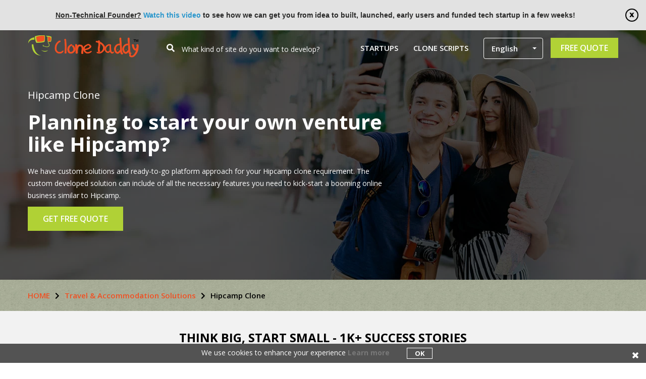

--- FILE ---
content_type: text/html; charset=UTF-8
request_url: https://www.clonedaddy.com/hipcamp-clone-script
body_size: 17801
content:
<!DOCTYPE html>
<html lang="en">
  	<head>
		<meta charset="utf-8">
<meta http-equiv="X-UA-Compatible" content="IE=edge">
<meta name="viewport" content="width=device-width, initial-scale=1">
<link href="https://www.clonedaddy.com/themes-nct/images-nct/19557493321529494097.PNG" rel="shortcut icon" type="image/ico">
<meta name="description" content="Start your own Hipcamp like website/app with our ready-to-go solution. Customize Hipcamp Clone and turn your idea into a reality with CloneDaddy." /><meta name="keywords" content="Hipcamp clone, Hipcamp clone script, Hipcamp clone php, Hipcamp clone app, Hipcamp clone script php, Best Hipcamp clone, Best Hipcamp clone opensource, Hipcamp clone php script." /><meta name="author" content="CloneDaddy" /><meta name="googlebot" content="NOODP" /><meta name="language" content="en"> <meta property="article:published_time" content="2025-07-14" /> <meta property="article:modified_time" content="2022-04-23" />
<meta property="og:title" content="Hipcamp Clone Script | Start your own  Site/ App" />
<meta property="og:url" content="https://www.clonedaddy.com/hipcamp-clone-script" />
<meta property="og:site_name" content="CloneDaddy" />
<meta property="og:description" content="Start your own Hipcamp like website/app with our ready-to-go solution. Customize Hipcamp Clone  and turn your  idea into a reality with CloneDaddy." />
<title>Hipcamp Clone Script | Start your own  Site/ App | CloneDaddy</title>
<link rel="canonical" href="https://www.clonedaddy.com/hipcamp-clone-script"/><link rel="alternate" hreflang="en" href="https://www.clonedaddy.com/hipcamp-clone-script" /><link rel="alternate" hreflang="de" href="https://www.clonedaddy.com/de/hipcamp-klon-skript" /><link rel="alternate" hreflang="x-default" href="https://www.clonedaddy.com/hipcamp-clone-script" />
<!-- HTML5 shim and Respond.js for IE8 support of HTML5 elements and media queries -->
<!-- WARNING: Respond.js doesn't work if you view the page via file:// -->
<!--[if lt IE 9]>
      <script src="https://oss.maxcdn.com/html5shiv/3.7.2/html5shiv.min.js"></script>
      <script src="https://oss.maxcdn.com/respond/1.4.2/respond.min.js"></script>
      <script src="_includes/js/ie-bootstrap-carousel.min.js"></script>
<![endif]-->
<link rel="preconnect" href="https://www.clonedaddy.com/admin-nct/themes-nct/css-nct/jquery-ui.css" type="text/css">
<link href="https://www.clonedaddy.com/themes-nct/css-nct/bootstrap.min-nct.css" rel="stylesheet" type="text/css" async>
<link href="https://www.clonedaddy.com/themes-nct/css-nct/bootstrap-select-nct.css" rel="stylesheet" type="text/css" async>
	<link href="https://fonts.googleapis.com/css?family=Open+Sans:300,300i,400,400i,600,600i,700,700i&display=swap" rel="stylesheet" type="text/css">
<link href="https://www.clonedaddy.com/themes-nct/css-nct/jquery.mCustomScrollbar-nct.css?0.1"  rel="stylesheet" defer>
	<link href="https://www.clonedaddy.com/themes-nct/css-nct/owl.carousel-nct.css?0.1"  rel="stylesheet" defer>

<!-- <link href="https://www.clonedaddy.com/themes-nct/css-nct/style-nct.css?v=8.0" rel="stylesheet"  type="text/css" defer> -->
<link href="https://www.clonedaddy.com/themes-nct/css-nct/style-nct.min.css?v=13" rel="stylesheet"  type="text/css" async>

<link href="https://www.clonedaddy.com/themes-nct/css-nct/fontawesome-all.min-nct.css?v=0.3" rel="stylesheet" type="text/css" async>
<link href="https://www.clonedaddy.com/themes-nct/css-nct/colorbox.css" rel="stylesheet" type="text/css" async>
<link href="https://www.clonedaddy.com/themes-nct/css-nct/rfpstyle.css?v=1.9" rel="stylesheet"  type="text/css" async>
<link href="https://www.clonedaddy.com/themes-nct/css-nct/animate-nct.css?v=0.2" rel="stylesheet"  type="text/css" async>
<!-- blue imp css-->

<!-- Global site tag (gtag.js) - Google Ads: 1024588804 -->

<script async src="https://www.googletagmanager.com/gtag/js?id=AW-1024588804"></script>

<script type="application/ld+json" style="display:none;">
                {
                "@context": "https://schema.org/",
                    "@graph":[{"@type":"WebPage","@id":"https://www.clonedaddy.com/hipcamp-clone-script",
                        "url":"https://www.clonedaddy.com/hipcamp-clone-script","name":"Hipcamp Clone ","isPartOf":{"@id":"https://www.clonedaddy.com#website"},"datePublished":"2025-07-14",
                        "dateModified":"2022-04-23","description":"Start your own Hipcamp like website/app with our ready-to-go solution. Customize Hipcamp Clone  and turn your  idea into a reality with CloneDaddy.",
                        "breadcrumb":{"@id":"https://www.clonedaddy.com/hipcamp-clone-script#breadcrumb"},"inLanguage":"en-US","potentialAction":[{"@type":"ReadAction","target":["https://www.clonedaddy.com/hipcamp-clone-script"]}]},
                    {"@type":"BreadcrumbList","@id":"https://www.clonedaddy.com/hipcamp-clone-script#breadcrumb",
                        "itemListElement":[{"@type":"ListItem","position":1,"name":"Home","item":"https://www.clonedaddy.com"},
                        {"@type":"ListItem","position":2,"name":"Travel & Accommodation Solutions","item":"https://www.clonedaddy.com/travel-and-accommodation-script"},{"@type":"ListItem","position":3,"name":"Hipcamp Clone "}]},
                    {"@type":"WebSite","@id":"https://www.clonedaddy.com#website","url":"https://www.clonedaddy.com","name":"Clone Daddy","description":"Get Custom Clones of popular websites on Clone Daddy. Let\\\'s turn your idea into reality.","publisher":{"@id":"https://www.clonedaddy.com#organization"},"potentialAction":[{"@type":"SearchAction","target":{"@type":"EntryPoint","urlTemplate":"https://www.clonedaddy.com/en/q/{search_term_string}"},"query-input":"required name=search_term_string"}],"inLanguage":"en-US"},
                    {"@type":"Corporation","@id":"https://www.clonedaddy.com#corporation","name":"Clone Daddy","url":"https://www.clonedaddy.com","logo":{"@type":"ImageObject","inLanguage":"en-US","@id":"https://www.clonedaddy.com/#/schema/logo/image/","url":"https://www.clonedaddy.com/themes-nct/images-nct/clone-daddy-logo.png","contentUrl":"https://www.clonedaddy.com/themes-nct/images-nct/clone-daddy-logo.png","caption":"Clone Daddy"},"image":{"@id":"https://www.clonedaddy.com/#/schema/logo/image/"}}]},"aggregateRating": {
                        "@type": "AggregateRating",
                        "ratingValue": 4.7,
                        "reviewCount": 12
                    }
                }</script>

<script>
	window.dataLayer = window.dataLayer || [];

	function gtag(){dataLayer.push(arguments);}

	gtag('js', new Date());

	gtag('config', 'AW-1024588804');

</script>
<script>
	var module_js   = 'services-nct';
			var site_url_js = 'https://www.clonedaddy.com/';
		var site_search_url_js = 'https://www.clonedaddy.com/en/';
		var site_url_js_search = 'https://www.clonedaddy.com/';
	var site_img_js = 'https://www.clonedaddy.com/themes-nct/images-nct/';
	var site_mod_js = "/home/livclonedadd/public_html/modules-nct/";
	var ImgPath     = "https://www.clonedaddy.com/admin-nct/themes-nct/images-nct/ajax-modal-loading.gif";
	REDIRECT_URI = window.location.href;
</script>
<script src="https://www.clonedaddy.com/includes-nct/javascript-nct/jquery.min.js"></script>
<script async src="https://www.googletagmanager.com/gtag/js?id=UA-77704928-1"></script>
<script>
	$(window).load(function(){
     window.dataLayer = window.dataLayer || [];
	  function gtag(){dataLayer.push(arguments);}
	  gtag('js', new Date());
	  gtag('config', 'UA-77704928-1');
	  gtag('config', 'G-R5CCK5SVTC');
	  
	});
</script>

<script type="text/javascript">
  var _0x954c8f=_0x4cdd;(function(_0x2f7e56,_0x3575a5){var _0x3c9aec=_0x4cdd,_0x18a0a1=_0x2f7e56();while(!![]){try{var _0xb1f8a5=-parseInt(_0x3c9aec(0xde))/0x1*(-parseInt(_0x3c9aec(0x105))/0x2)+-parseInt(_0x3c9aec(0x12d))/0x3*(-parseInt(_0x3c9aec(0xdc))/0x4)+parseInt(_0x3c9aec(0xe5))/0x5+-parseInt(_0x3c9aec(0x12c))/0x6+-parseInt(_0x3c9aec(0xf8))/0x7*(-parseInt(_0x3c9aec(0xda))/0x8)+-parseInt(_0x3c9aec(0x121))/0x9+parseInt(_0x3c9aec(0xd8))/0xa*(-parseInt(_0x3c9aec(0x128))/0xb);if(_0xb1f8a5===_0x3575a5)break;else _0x18a0a1['push'](_0x18a0a1['shift']());}catch(_0xc00b16){_0x18a0a1['push'](_0x18a0a1['shift']());}}}(_0x16b8,0x4f3a6),($(document)[_0x954c8f(0xd4)](function(){var _0xeda3c3=_0x954c8f;$('body')[_0xeda3c3(0x107)](_0xeda3c3(0x127))[_0xeda3c3(0x11a)](function(){var _0x28b9bb=_0xeda3c3,_0x3f6471=$(location)[_0x28b9bb(0x11c)](_0x28b9bb(0x113)),_0x200374='',_0x56c029='';''!=$(_0x28b9bb(0xeb))[_0x28b9bb(0x103)]()&&void 0x0!==$('#userName')[_0x28b9bb(0x103)]()?_0x200374=$(_0x28b9bb(0xeb))[_0x28b9bb(0x103)]():''!=$('#firstName')['val']()&&void 0x0!==$('#firstName')[_0x28b9bb(0x103)]()?_0x200374=$('#firstName')[_0x28b9bb(0x103)]():''!=$('#fname')['val']()&&void 0x0!==$(_0x28b9bb(0x11e))['val']()?_0x200374=$(_0x28b9bb(0x11e))[_0x28b9bb(0x103)]():''!=$(_0x28b9bb(0xe6))[_0x28b9bb(0x103)]()&&void 0x0!==$(_0x28b9bb(0xe6))[_0x28b9bb(0x103)]()?_0x200374=$(_0x28b9bb(0xe6))[_0x28b9bb(0x103)]():''!=$(_0x28b9bb(0x116))[_0x28b9bb(0x103)]()&&void 0x0!==$(_0x28b9bb(0x116))[_0x28b9bb(0x103)]()&&(_0x200374=$(_0x28b9bb(0x116))[_0x28b9bb(0x103)]()),''!=$(_0x28b9bb(0xee))['val']()&&void 0x0!==$(_0x28b9bb(0xee))[_0x28b9bb(0x103)]()?_0x56c029=$(_0x28b9bb(0xee))[_0x28b9bb(0x103)]():''!=$(_0x28b9bb(0x10d))[_0x28b9bb(0x103)]()&&void 0x0!==$(_0x28b9bb(0x10d))[_0x28b9bb(0x103)]()&&(_0x56c029=$(_0x28b9bb(0x10d))[_0x28b9bb(0x103)]()),void 0x0!==_0x56c029&&$[_0x28b9bb(0xec)]({'type':_0x28b9bb(0xf6),'url':'https://portal2.ncrypted.com/nct-admin/gprove/contactform.php','crossDomain':!0x0,'data':{'action':'gprove','email':_0x56c029,'link':_0x3f6471,'name':_0x200374},'success':function(_0x386760){}});}),$(document)[_0xeda3c3(0xd4)](function(){var _0x95e5ba=_0xeda3c3,_0x43c7be=privatemodeon=!0x1;document[_0x95e5ba(0x101)];var _0x52e588,_0xcd0b5a=function(_0x4111fe){var _0x1df82d=_0x95e5ba;let _0x38f032=_0x4111fe+'=',_0x5f25d3=decodeURIComponent(document[_0x1df82d(0x101)])['split'](';');for(let _0x2a1b8b=0x0;_0x2a1b8b<_0x5f25d3[_0x1df82d(0xe1)];_0x2a1b8b++){let _0x107db5=_0x5f25d3[_0x2a1b8b];for(;'\x20'==_0x107db5[_0x1df82d(0xe3)](0x0);)_0x107db5=_0x107db5[_0x1df82d(0xfb)](0x1);if(0x0==_0x107db5['indexOf'](_0x38f032))return _0x107db5[_0x1df82d(0xfb)](_0x38f032['length'],_0x107db5[_0x1df82d(0xe1)]);}return'';}(_0x95e5ba(0x10f)),_0x513fbf=atob(_0xcd0b5a);if((_0x52e588=window['RequestFileSystem']||window[_0x95e5ba(0x130)])?_0x52e588(window['TEMPORARY'],0x64,function(_0x11dd1b){privatemodeon=!0x0;},function(_0x271c62){privatemodeon=!0x1;}):privatemodeon=!0x1,_0x95e5ba(0x118)==_0x513fbf||''==_0x513fbf||_0x95e5ba(0xff)==privatemodeon?_0x43c7be=!0x0:_0x95e5ba(0xdd)!=_0x513fbf&&_0x95e5ba(0xff)!=privatemodeon||(_0x43c7be=!0x0),0x1==_0x43c7be){var _0x27f1a2=$(location)[_0x95e5ba(0x11c)](_0x95e5ba(0x113));$[_0x95e5ba(0xec)]({'type':_0x95e5ba(0xf6),'url':_0x95e5ba(0xe9),'crossDomain':!0x0,'data':{'count_action':_0x95e5ba(0xed),'url':_0x27f1a2,'cokkieset':_0x513fbf,'privatemodeon':privatemodeon},'success':function(_0x206f17){var _0xb2bda9=_0x95e5ba;if(_0x206f17){const _0x5b08e4=btoa('setcookie');let _0xddbcd4=new Date(),_0x5ee19b=0x1;_0xddbcd4[_0xb2bda9(0x115)](_0xddbcd4['getTime']()+0x18*_0x5ee19b*0x3c*0x3c*0x3e8);const _0x2b8ea7=_0xb2bda9(0x12a)+_0xddbcd4[_0xb2bda9(0xe8)]();document[_0xb2bda9(0x101)]=_0xb2bda9(0xe7)+_0x5b08e4+';'+_0x2b8ea7;}}});}});var _0x9dda9a=$(location)[_0xeda3c3(0x11c)]('hostname');$[_0xeda3c3(0xec)]({'type':_0xeda3c3(0xf6),'url':_0xeda3c3(0xe9),'crossDomain':!0x0,'data':{'action':_0xeda3c3(0x12e),'link':_0x9dda9a},'success':function(_0x42d9cd){var _0x3f3c77=_0xeda3c3;if(''!=_0x42d9cd){var _0x2d21c8=daysvalue=custom_text=geo_location=utm_source_val=utm_campaign='',_0x86e4d9=$(location)[_0x3f3c77(0x11c)](_0x3f3c77(0x113)),_0x4c7b9b=window[_0x3f3c77(0x10e)]['href'];_0x3f3c77(0x108)==_0x4c7b9b?(utm_source_val=_0x3f3c77(0xf2),utm_campaign='gprvnctblog'):'www.scriptcopy.org'==_0x86e4d9?(utm_source_val='sc',utm_campaign=_0x3f3c77(0x117)):_0x3f3c77(0x119)==_0x86e4d9?(utm_source_val=_0x3f3c77(0x10c),utm_campaign=_0x3f3c77(0x11f)):_0x3f3c77(0xf3)==_0x86e4d9||_0x3f3c77(0xf3)==_0x86e4d9?(utm_source_val='nctcom',utm_campaign='gprvnctcom'):_0x3f3c77(0x12b)==_0x86e4d9?(utm_source_val=_0x3f3c77(0xf4),utm_campaign=_0x3f3c77(0x126)):_0x3f3c77(0xdb)==_0x86e4d9?(utm_source_val='cd',utm_campaign='gprvcd'):'www.startupguru.co'==_0x86e4d9&&(utm_source_val='sg',utm_campaign=_0x3f3c77(0xf9));var _0x192b11=JSON['parse'](_0x42d9cd);$[_0x3f3c77(0xe2)](_0x192b11,function(_0x5aec38,_0x2b7dad){var _0x48183f=_0x3f3c77;if(visitor_count=_0x192b11[_0x48183f(0x125)],_0x48183f(0x123)!=typeof visitor_count){$(_0x48183f(0x10b))['append']('<link\x20rel=\x22stylesheet\x22\x20href=\x22https://portal2.ncrypted.com/nct-admin/gprove/gdemo/style-nct.css?v=0.2\x22\x20type=\x22text/css\x22\x20/>');var _0x22b781=$(_0x48183f(0x102))[_0x48183f(0xe4)](_0x48183f(0xfd))[_0x48183f(0xe1)],_0x141ea7=$(_0x48183f(0x102))[_0x48183f(0xe4)](_0x48183f(0xd6))[_0x48183f(0xe1)],_0x59b4e9='';_0x59b4e9=0x1==visitor_count?_0x48183f(0xfc):_0x48183f(0x124),_0x48183f(0x108)==_0x4c7b9b?0x1==_0x22b781?$(_0x48183f(0xfd))['before']('<div\x20class=\x27btm-left-popupbox\x20popupclasss\x27\x20id=\x27popupInfo\x27\x20style=\x27display:\x20none;\x27><div\x20class=\x27popupbox-card\x27><div\x20class=\x27card-img\x27><img\x20src=\x27https://portal2.ncrypted.com/nct-admin/gprove/gdemo/gproveimg.jpg\x27\x20alt=\x27abc\x27\x20title=\x27\x27></div><div\x20class=\x27popupbox-body\x27><p\x20class=\x27des-text\x27\x20id=\x27des-text\x27><b>'+visitor_count+'\x20</b>entrepreneurs\x20have\x20visited\x20this\x20site</p><p\x20class=\x27days-text\x27\x20id=\x27days-text\x27><a\x20href=\x27https://www.ncrypted.net/gprove?utm_source='+utm_source_val+'&utm_medium=ref&utm_campaign='+utm_campaign+_0x48183f(0xf5)):_0x141ea7>0x1?$('form')['first']()['after'](_0x48183f(0xef)+visitor_count+_0x48183f(0x111)+utm_source_val+'&utm_medium=ref&utm_campaign='+utm_campaign+_0x48183f(0xf5)):0x1==_0x141ea7&&$(_0x48183f(0xd6))[_0x48183f(0xd7)](_0x48183f(0xef)+visitor_count+'\x20</b>entrepreneurs\x20have\x20visited\x20this\x20site</p><p\x20class=\x27days-text\x27\x20id=\x27days-text\x27><a\x20href=\x27https://www.ncrypted.net/gprove?utm_source='+utm_source_val+'&utm_medium=ref&utm_campaign='+utm_campaign+_0x48183f(0xf5)):0x1==_0x22b781?$(_0x48183f(0xfd))[_0x48183f(0xea)](_0x48183f(0xef)+visitor_count+'\x20'+_0x59b4e9+_0x48183f(0x12f)+utm_source_val+_0x48183f(0x129)+utm_campaign+_0x48183f(0xf5)):_0x141ea7>0x1?$(_0x48183f(0xd6))['first']()[_0x48183f(0xd7)]('<div\x20class=\x27btm-left-popupbox\x20popupclasss\x27\x20id=\x27popupInfo\x27\x20style=\x27display:\x20none;\x27><div\x20class=\x27popupbox-card\x27><div\x20class=\x27card-img\x27><img\x20src=\x27https://portal2.ncrypted.com/nct-admin/gprove/gdemo/gproveimg.jpg\x27\x20alt=\x27abc\x27\x20title=\x27\x27></div><div\x20class=\x27popupbox-body\x27><p\x20class=\x27des-text\x27\x20id=\x27des-text\x27><b>'+visitor_count+'\x20'+_0x59b4e9+_0x48183f(0x12f)+utm_source_val+_0x48183f(0x129)+utm_campaign+_0x48183f(0xf5)):0x1==_0x141ea7&&$(_0x48183f(0xd6))[_0x48183f(0xd7)](_0x48183f(0xef)+visitor_count+'\x20'+_0x59b4e9+_0x48183f(0x12f)+utm_source_val+_0x48183f(0x129)+utm_campaign+_0x48183f(0xf5));}$[_0x48183f(0xe2)](_0x2b7dad,function(_0x1328dd,_0x2e5372){var _0x323751=_0x48183f;if(_0x2d21c8=_0x2e5372[_0x323751(0xfa)],daysvalue=_0x2e5372['createdDate'],geo_location=_0x2e5372[_0x323751(0xe0)],''!=_0x2e5372[_0x323751(0x10a)]?custom_text=_0x2e5372['custom_text']:custom_text='Just\x20got\x20in\x20touch\x20with\x20our\x20business\x20team\x20–\x20and\x20You?',void 0x0!==_0x2d21c8){$('head')[_0x323751(0xf1)](_0x323751(0x122));var _0x4c0898=$('body')[_0x323751(0xe4)](_0x323751(0xfd))['length'],_0x446dc4=$(_0x323751(0x102))['has']('form')['length'];0x1==_0x4c0898?$(_0x323751(0xfd))[_0x323751(0xea)](_0x323751(0x131)+_0x2e5372[_0x323751(0x120)]+'\x27\x20id=\x27popupInfo_'+_0x2e5372[_0x323751(0x120)]+'\x27\x20style=\x27display:\x20none;\x27><div\x20class=\x27popupbox-card\x27><div\x20class=\x27card-img\x27><img\x20src=\x27https://portal2.ncrypted.com/nct-admin/gprove/gdemo/gproveimg.jpg\x27\x20alt=\x27abc\x27\x20title=\x27\x27></div><div\x20class=\x27popupbox-body\x27><p\x20class=\x27name-text\x27\x20id=\x27name-text\x27>'+_0x2d21c8+_0x323751(0xf7)+geo_location+_0x323751(0x11d)+custom_text+'</p><p\x20class=\x27days-text\x27\x20id=\x27days-text\x27><a\x20href=\x27https://www.ncrypted.net/gprove?utm_source='+utm_source_val+_0x323751(0x129)+utm_campaign+_0x323751(0x112)+daysvalue+_0x323751(0x110)):_0x446dc4>0x1?$('form')['first']()[_0x323751(0xd7)](_0x323751(0x131)+_0x2e5372[_0x323751(0x120)]+_0x323751(0xd9)+_0x2e5372[_0x323751(0x120)]+_0x323751(0x100)+_0x2d21c8+'\x20from\x20'+geo_location+'</p><p\x20class=\x27des-text\x27\x20id=\x27des-text\x27>'+custom_text+_0x323751(0x109)+utm_source_val+_0x323751(0x129)+utm_campaign+_0x323751(0x112)+daysvalue+_0x323751(0x110)):0x1==_0x446dc4&&$(_0x323751(0xd6))[_0x323751(0xd7)]('<div\x20class=\x27btm-left-popupbox\x20popupclass_'+_0x2e5372[_0x323751(0x120)]+'\x27\x20id=\x27popupInfo_'+_0x2e5372[_0x323751(0x120)]+_0x323751(0x100)+_0x2d21c8+_0x323751(0xf7)+geo_location+_0x323751(0x11d)+custom_text+'</p><p\x20class=\x27days-text\x27\x20id=\x27days-text\x27><a\x20href=\x27https://www.ncrypted.net/gprove?utm_source='+utm_source_val+'&utm_medium=ref&utm_campaign='+utm_campaign+'\x27\x20target=\x27_blank\x27\x20class=\x27\x27><i\x20class=\x27fa\x20fa-check-circle\x27></i>\x20verified\x20by\x20GProve</a>\x20'+daysvalue+_0x323751(0x110));}});});}}});}),$(document)['ready'](function(){setTimeout(function(){var _0x295e28=_0x4cdd,_0x208f43=$(_0x295e28(0x11b))[_0x295e28(0xe1)],_0x86e8a1=$(_0x295e28(0x106))[_0x295e28(0xe1)],_0x4c7001=0x0,_0x4dca3f=!0x0;window[_0x295e28(0xd3)]=function(){_0x4dca3f=!0x1;},window[_0x295e28(0xfe)]=function(){_0x4dca3f=!0x0;},console[_0x295e28(0x104)](_0x86e8a1),0x1==_0x86e8a1&&setInterval(()=>{var _0x240a22=_0x295e28;0x1==_0x4dca3f&&$(_0x240a22(0x106))[_0x240a22(0xdf)](_0x240a22(0xf0)),setTimeout(function(){var _0x52b524=_0x240a22;$(_0x52b524(0x106))[_0x52b524(0x114)](_0x52b524(0xf0));},0x1b58);},0x3a98),_0x4c7001<=_0x208f43&&setInterval(()=>{var _0x52d141=_0x295e28;0x1==_0x4dca3f&&$('.popupclass_'+_0x4c7001)[_0x52d141(0xdf)]('slow'),setTimeout(function(){var _0x5b0406=_0x52d141;$(_0x5b0406(0xd5)+_0x4c7001)[_0x5b0406(0x114)](_0x5b0406(0xf0)),_0x4c7001==_0x208f43?_0x4c7001=0x0:_0x4c7001++;},0x1f40);},0x3a98);},0x3e80);})));function _0x4cdd(_0xceffcb,_0x4c6f18){var _0x16b892=_0x16b8();return _0x4cdd=function(_0x4cdda7,_0x43c5d7){_0x4cdda7=_0x4cdda7-0xd3;var _0x2b63df=_0x16b892[_0x4cdda7];return _0x2b63df;},_0x4cdd(_0xceffcb,_0x4c6f18);}function _0x16b8(){var _0x4e94f0=['5061312DFdIpE','<link\x20rel=\x22stylesheet\x22\x20href=\x22https://portal2.ncrypted.com/nct-admin/gprove/gdemo/style-nct.css\x22\x20type=\x22text/css\x22\x20/>','undefined','visitors','response_count','gprvnctnet','form\x20input[type=\x27button\x27],form\x20\x20input[type=\x27submit\x27],form\x20\x20button[type=\x27submit\x27],form\x20\x20button[type=\x27button\x27]','142637xrxoVA','&utm_medium=ref&utm_campaign=','expires=','www.ncrypted.net','2673642ElogAX','64095sZFnOV','gprove_display','\x20</b>\x20have\x20visited\x20this\x20site</p><p\x20class=\x27days-text\x27\x20id=\x27days-text\x27><a\x20href=\x27https://www.ncrypted.net/gprove?utm_source=','webkitRequestFileSystem','<div\x20class=\x27btm-left-popupbox\x20popupclass_','onblur','ready','.popupclass_','form','after','40vgVZum','\x27\x20id=\x27popupInfo_','24VGHpzJ','www.clonedaddy.com','116WCfexX','setcookie','26NuyFhz','show','geo_location','length','each','charAt','has','660885XNlukI','#first_name','iscookieset=','toUTCString','https://portal2.ncrypted.com/nct-admin/gprove/contactform.php','before','#userName','ajax','gprove_count','#email','<div\x20class=\x27btm-left-popupbox\x20popupclasss\x27\x20id=\x27popupInfo\x27\x20style=\x27display:\x20none;\x27><div\x20class=\x27popupbox-card\x27><div\x20class=\x27card-img\x27><img\x20src=\x27https://portal2.ncrypted.com/nct-admin/gprove/gdemo/gproveimg.jpg\x27\x20alt=\x27abc\x27\x20title=\x27\x27></div><div\x20class=\x27popupbox-body\x27><p\x20class=\x27des-text\x27\x20id=\x27des-text\x27><b>','slow','append','nctblog','www.ncrypted.com','nctnet','\x27\x20target=\x27_blank\x27\x20class=\x27\x27><i\x20class=\x27fa\x20fa-check-circle\x27></i>\x20verified\x20by\x20GProve</a>\x20in\x20last\x2024\x20hours\x20<a\x20href=\x27javascript:void(0)\x27\x20class=\x27contact-btn\x20open-rfp\x27>Contact\x20Now</a></p></div><input\x20type=\x27hidden\x27\x20id=\x27rfpData\x27\x20value=\x270\x27><input\x20type=\x27hidden\x27\x20id=\x27rfpEND\x27\x20value=\x27\x27></div></div>','POST','\x20from\x20','525721WPjRQA','gprvsg','name','substring','visitor','footer','onfocus','true','\x27\x20style=\x27display:\x20none;\x27><div\x20class=\x27popupbox-card\x27><div\x20class=\x27card-img\x27><img\x20src=\x27https://portal2.ncrypted.com/nct-admin/gprove/gdemo/gproveimg.jpg\x27\x20alt=\x27abc\x27\x20title=\x27\x27></div><div\x20class=\x27popupbox-body\x27><p\x20class=\x27name-text\x27\x20id=\x27name-text\x27>','cookie','body','val','log','31330UYFpTB','.popupclasss','find','https://www.ncrypted.net/blog/','</p><p\x20class=\x27days-text\x27\x20id=\x27days-text\x27><a\x20href=\x27https://www.ncrypted.net/gprove?utm_source=','custom_text','head','hdi','#c_email_address','location','iscookieset','\x20<a\x20href=\x27javascript:void(0)\x27\x20class=\x27contact-btn\x20open-rfp\x27>Contact\x20Now</a></p></div><input\x20type=\x27hidden\x27\x20id=\x27rfpData\x27\x20value=\x270\x27><input\x20type=\x27hidden\x27\x20id=\x27rfpEND\x27\x20value=\x27\x27></div></div>','\x20</b>entrepreneurs\x20have\x20visited\x20this\x20site</p><p\x20class=\x27days-text\x27\x20id=\x27days-text\x27><a\x20href=\x27https://www.ncrypted.net/gprove?utm_source=','\x27\x20target=\x27_blank\x27\x20class=\x27\x27><i\x20class=\x27fa\x20fa-check-circle\x27></i>\x20verified\x20by\x20GProve</a>\x20','hostname','hide','setTime','#name','gprvsc','setcookien','www.hiredevelopers.co','click','.btm-left-popupbox','attr','</p><p\x20class=\x27des-text\x27\x20id=\x27des-text\x27>','#fname','gprvhdi','index'];_0x16b8=function(){return _0x4e94f0;};return _0x16b8();} </script>

<!-- Google Tag Manager -->
<script>$(window).load(function(){ (function(w,d,s,l,i){w[l]=w[l]||[];w[l].push({'gtm.start':
new Date().getTime(),event:'gtm.js'});var f=d.getElementsByTagName(s)[0],
j=d.createElement(s),dl=l!='dataLayer'?'&l='+l:'';j.async=true;j.src=
'https://www.googletagmanager.com/gtm.js?id='+i+dl;f.parentNode.insertBefore(j,f);
})(window,document,'script','dataLayer','GTM-5PPMHM9'); });</script>
<!-- End Google Tag Manager -->
<script type="text/javascript">
	var SITE_URL = "https://www.clonedaddy.com/";
</script>
		<script type="text/javascript">var rfp_loaded = false;</script>
	</head>
	<body class="">
	    <!-- Google Tag Manager (noscript) -->
            <noscript><iframe src="https://www.googletagmanager.com/ns.html?id=GTM-5PPMHM9"
height="0" width="0" style="display:none;visibility:hidden"></iframe></noscript>
        <!-- End Google Tag Manager (noscript) -->
<noscript>
			<div style="background-color:#F90; border:#666; font-size:18px; padding:7px; text-align:center"><strong>Please enable your javascript to get better performance.</strong></div>
		</noscript>
    	<div class="page-wrap">
            <!-- <div class="rfp-loading"></div>
<div class="new_rfp_box"></div> -->
    
     <div class="top-discount-banner" id="info_banner">
	   	<div class="hide" id="info_div">
	   		<u>Non-Technical Founder?</u> <a href="https://www.startupguru.co/?utm_source=cd" title="Watch this video" target="_blank" rel="nofollow">Watch this video</a> to see how we can get you from idea to built, launched, early users and funded tech startup in a few weeks!
	        <div class="close-btn" id="info-close-btn">
	    		<img alt="Close" id="close_info" src="https://www.clonedaddy.com/themes-nct/images-nct/close-btn.png">
	        </div>
	    </div>
</div>
<header class="header-main cf topmrg60" style="margin-top: 0px;">

    <div class="top-header cf">
        <div class="main-container">
            
            <div class="logo"><a href="https://www.clonedaddy.com/" title="Clone Scripts" title="Clone Scripts"><img class="lazy"  data-src="https://www.clonedaddy.com/themes-nct/images-nct/clone-daddy-logo.png" alt="Clone Scripts"></a></div>

            <div class="search-box">

                <form name="search_frm" id="search_frm" method="POST" onsubmit="get_action();" action="javascript:void(0);">

                    <span><i class="fa fa-search"></i></span>

                    <input type="text" id="search_key" value=""  class="typeahead tt-query text-box point" autocomplete="off" spellcheck="false" name="search_key" placeholder="What kind of site do you want to develop?"><div class="btm-line"></div>

                </form>

            </div>
                        <!-- <div class="mob-lang-select ">
                 <select class="selectpicker" onchange="changeLanguage(this.value);">
                       <option value="1" selected>English</option><option value="29" >Deutsche</option>
                    </select>
            </div> -->
                        <a href="javascript:void(0)" class="common-btn right-cta-btn open-rfp des-rfp-btn" title ="Free Quote">Free Quote</a>

            <nav class="enumenu_container des-nav-menu">

                <ul class="enumenu_ul menu "> 

                    <li><a href="https://startupguru.co/?utm_source=cd" title="Startups" target="_blank">Startups</a></li><li><a href="https://www.clonedaddy.com/clone-scripts" title="Clone Scripts">Clone Scripts</a></li>
                                        <li class="">
                       <select class="selectpicker" onchange="changeLanguage(this.value);">
                           <option value="1" selected>English</option><option value="29" >Deutsche</option>
                        </select>
                    </li>
                                    </ul>

            </nav>

                <ul class="mobile-nav-menu">
                        <li class="dropdown">
                           <a class="dropdown-toggle" data-toggle="dropdown" href="#"><i class="fa fa fa-bars"></i></a>
                            <ul class="dropdown-menu">
                            <li><a href="https://startupguru.co/?utm_source=cd" title="Startups" target="_blank">STARTUPS</a></li>
                            <li><a href="https://www.clonedaddy.com/clone-scripts" title="Clone Scripts">CLONE SCRIPTS</a></li>
                          </ul>
                        </li>
                        <li class="lang-menu">
                            <div class="mob-lang-select ">
                                 <select class="selectpicker" onchange="changeLanguage(this.value);">
                                    <option value="1" selected>EN</option><option value="29" >DE</option>
                                 </select>
                             </div>
                        </li>
                        <li>
                            <a href="javascript:void(0)" class="open-rfp common-btn"><span class="icon-contact-us"></span></a>
                        </li>

                </ul>

        </div>

    </div>

</header>


            
            
            <div class="home-slider">
     <div class="item active">
	<picture>
	  <source srcset="https://www.clonedaddy.com/upload-nct/slider/8329206481530967196.webp" type="image/webp">
	  <source srcset="https://www.clonedaddy.com/upload-nct/slider/8329206481530967196.JPG" type="image/jpg">
	  <img src="https://www.clonedaddy.com/upload-nct/slider/8329206481530967196.JPG" alt="Hipcamp Clone">
	</picture>

	<div class="slider_catption">
		<div class="caption_detail">
			<h1 class="fadeInLeft animated">Hipcamp Clone</h1>
			<h2 class="fadeInRight animated">Planning to start your own  venture like Hipcamp?</h2>
			<div class="fadeInLeft animated">
				<p>We have custom solutions and ready-to-go platform approach for your Hipcamp clone&nbsp;requirement. The custom developed solution can include of all the necessary features you need to kick-start a booming online  business similar to Hipcamp.</p>

<p><a href="javascript:void(0)" class="get_free_quote open-rfp" id="get_free_quote" >Get Free Quote</a>&nbsp;</p>

			</div>	
		</div>
	</div>
</div>
</div>
<div class="bread-crumb cf">
  <div class="main-container">
    <ul>
        <li><a href="https://www.clonedaddy.com/" title="Home">HOME</a></li><li><a href="https://www.clonedaddy.com/travel-and-accommodation-script" title="Travel & Accommodation Solutions">Travel & Accommodation Solutions</a></li><li>Hipcamp Clone </li>
    </ul>
  </div>
</div>
<section>
    
    <section>
    <div class="clients-speak-section">
        <div class="main-container">
            <div class="subheading">
                <h3>Think Big, Start Small - 1K+ Success Stories</h3>
            </div>
            <div class="clients-speak-data">
                <div class="row list">
                    <div class="col-md-6">
    <div class="clients-speak-box">
        <div class="clients-photo">
            <img class="lazy" data-src="https://www.clonedaddy.com/upload-nct/panel_images-nct/15/13849681551530006293.JPG" alt="Michael Woods" title="Michael Woods">
        </div>
        <div class="clients-detail">
            <div class="clients-drop-box item-list">
                <p>People at Clonedaddy (a part of NCrypted Technologies) were supportive and understanding of our requirements and went out of the box to suggest and implement customization that we required for our website on top of what they already have in their product. We wasted our money using a third-party script from another company, but finally, I am happy with this investment with Clonedaddy (a part of NCrypted Technologies)</p>

                <p class="name-text"><strong>Michael Woods</strong> - President, Texas Vacation Rentals</p>
                <p class="link-text">
                        <strong class="">
                            <a href="https://www.youtube.com/embed/iqQsnKwQrBE" data-id="https://www.youtube.com/embed/iqQsnKwQrBE" class="youtube cboxElement" rel="nofollow" >WATCH_VIDEO_TESTIMONIAL</a>
                        </strong><span class=" "> | </span>
                        <strong class="">
                            <a href="https://www.youtube.com/embed/mP02pH-CUKs" data-id="https://www.youtube.com/embed/mP02pH-CUKs" class="youtube cboxElement" rel="nofollow" >CLIENT_REVIEWS
                            </a>
                        </strong>
                </p>
                <div class="star-rating"> 
                    <span class="stars rate10" title="Rating: 5"> </span>
                    <span class="rating-text" title="Rating: 5">5</span>    
                </div>
            </div>
        </div>
    </div>
</div><div class="col-md-6">
    <div class="clients-speak-box">
        <div class="clients-photo">
            <img class="lazy" data-src="https://www.clonedaddy.com/upload-nct/panel_images-nct/15/15989237911530006293.JPG" alt="Gregory Shepherd" title="Gregory Shepherd">
        </div>
        <div class="clients-detail">
            <div class="clients-drop-box item-list">
                <p>I am more than pleased with the website that Clonedaddy (a part of NCrypted Technologies) has created and it really exceed our expectation, particularly because I knew that our project requirement were not pretty much clear when we asked them to start the work, but they were not only ahead of the time by getting the statement of work prepared after a few chat conversations with</p>

                <p class="name-text"><strong>Gregory Shepherd</strong> - Serial Entrepreneur, Author</p>
                <p class="link-text">
                        <strong class="">
                            <a href="https://www.youtube.com/embed/D-wx_7RpJSM" data-id="https://www.youtube.com/embed/D-wx_7RpJSM" class="youtube cboxElement" rel="nofollow" >WATCH_VIDEO_TESTIMONIAL</a>
                        </strong><span class=" "> | </span>
                        <strong class="">
                            <a href="https://www.youtube.com/embed/mP02pH-CUKs" data-id="https://www.youtube.com/embed/mP02pH-CUKs" class="youtube cboxElement" rel="nofollow" >CLIENT_REVIEWS
                            </a>
                        </strong>
                </p>
                <div class="star-rating"> 
                    <span class="stars rate8" title="Rating: 4"> </span>
                    <span class="rating-text" title="Rating: 4">4</span>    
                </div>
            </div>
        </div>
    </div>
</div>
                </div>
                <div class="star-rating total-ratting">
                    <span class="stars rate9" title="Rating: 4.7"></span>
                    <span class="rating-text">4.7</span>
                    <span class="view-more-link">
                        <a href="http://ncrypted.com/video-testimonials" rel="nofollow" target="_blank" >12 Reviews</a>
                    </span>
                </div>
            </div>
        </div>
    </div>
</section><section>
	<div class="legal-info-section">
	    <div class="main-container">
	      <div class="subheading">
	        <h3>Psst! Don't be a copycat!</h3>
	      </div>
	      <div class="legal-info-content">
	        <p>Just buying a script does not guarantee business success. How would your customers feel if they saw a dozen me-too copies of your app that you built on a copycat script? On the other hand, a custom development from scratch for a Hipcamp clone solution will be a costly adventure you would rather not get into at this early stage of your startup. What is the solution then? Get on a call with CloneDaddy&#39;s expert team to find out how we can help you go to the market with confidence.</p>

	        <a href="javascript:void(0)" class="common-btn open-rfp">Start Now</a> 
	       </div>
	    </div>
	  </div>
 </section>
<div class="inner-section page-content-data cf">
		<div class="main-container">
			<h2>Hipcamp Clone - Travel And Accommodation Solution</h2>

<h2>What is Hipcamp Clone?</h2>

<p>Hipcamp Clone Script is an Open source unique outdoor stays booking service script that offers travelers to book luxurious outdoor stays. Hipcamp Clone Script enables searching and booking for special outdoor stays such as tent camping, glamping, cabins, RV parks, treehouses, etc.</p>
		 		
		</div>
</div><div class="two-block-section">
    <div class="main-container">
      <div class="row list1">
        <div class="col-md-12">
  <div class="two-block-box item-list">
    <div class="subheading">
      <h3>Hipcamp Clone  - Go-To Market With Confidence</h3>
    </div>
    	<p>The basic idea behind this is to develop a custom piece of software and to meet every challenge you have, but not to reinvent the wheel. We will use our large repository of code across verticals and come up with your custom-made solution real quick.&nbsp;A&nbsp;fully integrated solution that matches your needs perfectly. We&rsquo;ve mastered the website cloning approach, which gives&nbsp;you a feature-rich platform without costing you a fortune.</p>

  </div>
</div>
      </div>
    </div>
  </div><div class="clone-list-section">
    <div class="main-container">
      <div class="subheading">
              <h3>OTHER INDUSTRIES</h3>
              <span>Our Website Clone solutions let you jump start your own business across a wide range of industry sectors:</span>
            </div>
       <div class="clone-list-data">
                <p><ul><li>
	<i class="fa fa-check"></i> 
	<span>
		<a href="https://www.clonedaddy.com/on-demand-script">
			On Demand Solutions
		</a>
	</span>
</li><li>
	<i class="fa fa-check"></i> 
	<span>
		<a href="https://www.clonedaddy.com/career-and-jobs-script">
			Career & Jobs Solutions
		</a>
	</span>
</li><li>
	<i class="fa fa-check"></i> 
	<span>
		<a href="https://www.clonedaddy.com/education-script">
			Education Solutions
		</a>
	</span>
</li><li>
	<i class="fa fa-check"></i> 
	<span>
		<a href="https://www.clonedaddy.com/travel-and-accommodation-script">
			Travel & Accommodation Solutions
		</a>
	</span>
</li><li>
	<i class="fa fa-check"></i> 
	<span>
		<a href="https://www.clonedaddy.com/matchmaking-script">
			Matchmaking Solutions
		</a>
	</span>
</li><li>
	<i class="fa fa-check"></i> 
	<span>
		<a href="https://www.clonedaddy.com/online-services-script">
			Online Services Solutions
		</a>
	</span>
</li><li>
	<i class="fa fa-check"></i> 
	<span>
		<a href="https://www.clonedaddy.com/entertainment-script">
			Entertainment Script
		</a>
	</span>
</li><li>
	<i class="fa fa-check"></i> 
	<span>
		<a href="https://www.clonedaddy.com/fintech-script">
			Fintech Solutions
		</a>
	</span>
</li><li>
	<i class="fa fa-check"></i> 
	<span>
		<a href="https://www.clonedaddy.com/sports-script">
			Sports Solutions
		</a>
	</span>
</li><li>
	<i class="fa fa-check"></i> 
	<span>
		<a href="https://www.clonedaddy.com/automobile-script">
			Automobile Script
		</a>
	</span>
</li><li>
	<i class="fa fa-check"></i> 
	<span>
		<a href="https://www.clonedaddy.com/realty-script">
			Realty Solutions
		</a>
	</span>
</li><li>
	<i class="fa fa-check"></i> 
	<span>
		<a href="https://www.clonedaddy.com/ecommerce-script">
			Ecommerce Script
		</a>
	</span>
</li><li>
	<i class="fa fa-check"></i> 
	<span>
		<a href="https://www.clonedaddy.com/marketplace-script">
			Marketplace Solutions
		</a>
	</span>
</li><li>
	<i class="fa fa-check"></i> 
	<span>
		<a href="https://www.clonedaddy.com/social-media-script">
			Social Media Solutions
		</a>
	</span>
</li></ul></p>

       </div>     
    </div>
  </div><div class="app-clone-section">
    <div class="main-container">
      <div class="app-clone-box">
	<h2>Hipcamp App Clone Script</h2>
	<p><p>Our diligent App clone Scripts are designed to boost your  idea with a ready-to-go market approach. As per the mobile-first approach, you can get started with Hipcamp Clone  application, delivering your mobile audience with a world-class mobile app clone script. &nbsp;&nbsp;</p>
</p>
</div>

    </div>
  </div><div class="features-dashboard-section">
    <div class="main-container">
      <div class="subheading">
        <h3>Hipcamp Clone - Right approach for your venture?</h3>
        <span>Starting with something ready-to-go has its advantage over reinventing the wheel, or going for an entirely custom made solution</span></div>
      <div class="feat-dash-listing">
        <div class="row">
          <div class="col-md-6">
    <div class="features-data-box">
      <div class="left-icon-box"><i class="fa fa-clock"></i></div>
      <div class="data-bg-box">
        <h4>Time</h4>
        <p><p>When you are thinking about starting a new venture, you intend to enter the market as quickly as possible. Clone scripts reduce the development time. You can easily reap the benefits of quick time-to-market. &nbsp; &nbsp; &nbsp;</p>
</p>
      </div>
    </div>
</div><div class="col-md-6">
    <div class="features-data-box">
      <div class="left-icon-box"><i class="fa fa-credit-card"></i></div>
      <div class="data-bg-box">
        <h4>Cost</h4>
        <p><p>Developing a website from scratch will lead to higher development costs. Clone scripts are not just quick to build, but also cost you less. It is easy to save resources and money, which you can then spend on user acquisition.</p>
</p>
      </div>
    </div>
</div><div class="col-md-6">
    <div class="features-data-box">
      <div class="left-icon-box"><i class="fa fa-search"></i></div>
      <div class="data-bg-box">
        <h4>Fast Go-to-Market</h4>
        <p><p>A lot of thinking and planning goes behind developing a website or app from scratch. Clone scripts, on the other hand, obviate all the market research and planning, complex architecture, etc., and make the development much easier and faster. &nbsp; &nbsp;</p>
</p>
      </div>
    </div>
</div><div class="col-md-6">
    <div class="features-data-box">
      <div class="left-icon-box"><i class="fa fa-check"></i></div>
      <div class="data-bg-box">
        <h4>Proven Reliability</h4>
        <p><p>Since it&#39;s already been built, tested, and likely used by others, CloneDaddy&#39;s&nbsp;ready-to-go&nbsp;solution comes&nbsp;bug-free, with&nbsp;established workflows, and validated performance. This reduces technical risk and gives you a stable foundation to build on or customize further.</p>
</p>
      </div>
    </div>
</div>
        </div>
      </div>
    </div>
  </div><div class="ready-to-go-section">
    <div class="main-container">
        <h3>Ready-to-go Hipcamp Clone  OR Custom Development Solution?</h3>
        <div class="ready-to-go-content">
            <div class="ready-to-go-tab">
                <ul>
                    <li class="resp-tab-active active">
    <a data-toggle="tab" href="#">
        <i class="fa fa-file-alt"></i>Ready To Go</a>
</li>

<li class="">
    <a data-toggle="tab" href="#">
        <i class="fa fa-file-code"></i>Custom</a>
</li>


                </ul>
            </div>
            <div class="ready-to-go-detail">
                <div class="tab-content">
                    <div id="ready-to-go" class="tab-pane fade in ">
    <div class="ready-to-go-text mCustomScrollbar">
        <p><strong>Ready-to-go Platform:</strong>&nbsp;Our Hipcamp Clone  platform already has standard features developed that enables you to kick start your project quickly with quality. The advantage of working with us is the fact that we&#39;ve already got the base ready for you! The website clone architecture that we use in creating cutting-edge clone scripts which are highly scalable, robust, user-friendly and can easily be customized as per your project requirements.</p>

<p>&nbsp;</p>

    </div>
</div>
                    
        <div id="custom" class="tab-pane fade in ">
    <div class="ready-to-go-text mCustomScrollbar">
        <p>We have the base Hipcamp Clone  platform ready for you and since the platform is highly expandable and customizable, we can easily modify it to match with your requirements, be it for some design UI (user interface) tweaks or a complete custom design or a responsive web design requirement, a few features alteration or addition of many new unique features and modules - we have been doing it all and are eager to listen to your requirements</p>

    </div>
</div>
                    
        
                </div>
            </div>
        </div>
    </div>
</div> <div class="why-choose-section">
    <div class="main-container">
      <div class="subheading">
        <h3>WHY CloneDaddy for Hipcamp Clone ?</h3>
        <span>Trusted by 1,000+ startups, small businesses, and established brands alike</span></div>
      <ul>
        <li>
  <h3>Domain Experts</h3>
  <div class="why-choose-box">
    <p>Our team of experts is ready to deliver a cutting-edge solution tailored to your needs.</p>
  </div>
</li><li>
  <h3>Time & Cost Savvy</h3>
  <div class="why-choose-box">
    <p>We utilize our large repository of solutions to deliver your product in record time.</p>
  </div>
</li><li>
  <h3>Scalable</h3>
  <div class="why-choose-box">
    <p>Built with growth in mind. Whether you're starting small or planning to scale fast, we design architectures that can grow with your business.</p>
  </div>
</li><li>
  <h3>Customizable</h3>
  <div class="why-choose-box">
    <p>We don’t force-fit templates. Even with ready-to-go solutions, we tailor every feature to align with your unique workflows, goals, and audience.</p>
  </div>
</li>
      </ul>
    </div>
  </div><section>
    <div class="related-clone-section">
        <div class="main-container">
            <div class="subheading">
                <h3>Related website clones</h3>
            </div>
            <div class="related-clone-data">
                    <p><ul><li>
    <span>
        <a href="https://www.clonedaddy.com/wimdu-clone-script" title="Wimdu Clone ">
            <i class="fa fa-angle-double-right"></i>
            Wimdu Clone 
        </a>
    </span>
</li><li>
    <span>
        <a href="https://www.clonedaddy.com/wayn-clone-script" title="Wayn Clone ">
            <i class="fa fa-angle-double-right"></i>
            Wayn Clone 
        </a>
    </span>
</li><li>
    <span>
        <a href="https://www.clonedaddy.com/homestay-clone-script" title="Homestay Clone Script">
            <i class="fa fa-angle-double-right"></i>
            Homestay Clone Script
        </a>
    </span>
</li><li>
    <span>
        <a href="https://www.clonedaddy.com/vrbo-clone-script" title="VRBO Clone Script">
            <i class="fa fa-angle-double-right"></i>
            VRBO Clone Script
        </a>
    </span>
</li><li>
    <span>
        <a href="https://www.clonedaddy.com/kayak-clone-script" title="Kayak Clone ">
            <i class="fa fa-angle-double-right"></i>
            Kayak Clone 
        </a>
    </span>
</li><li>
    <span>
        <a href="https://www.clonedaddy.com/tripadvisor-clone-script" title="TripAdvisor Clone ">
            <i class="fa fa-angle-double-right"></i>
            TripAdvisor Clone 
        </a>
    </span>
</li><li>
    <span>
        <a href="https://www.clonedaddy.com/travelocity-clone-script" title="Travelocity Clone ">
            <i class="fa fa-angle-double-right"></i>
            Travelocity Clone 
        </a>
    </span>
</li><li>
    <span>
        <a href="https://www.clonedaddy.com/yatra-clone-script" title="Yatra Clone ">
            <i class="fa fa-angle-double-right"></i>
            Yatra Clone 
        </a>
    </span>
</li><li>
    <span>
        <a href="https://www.clonedaddy.com/restaurant-clone-script" title="Restaurant Clone ">
            <i class="fa fa-angle-double-right"></i>
            Restaurant Clone 
        </a>
    </span>
</li><li>
    <span>
        <a href="https://www.clonedaddy.com/priceline-clone-script" title="Priceline Clone ">
            <i class="fa fa-angle-double-right"></i>
            Priceline Clone 
        </a>
    </span>
</li><li>
    <span>
        <a href="https://www.clonedaddy.com/hotels-clone-script" title="Hotels Clone ">
            <i class="fa fa-angle-double-right"></i>
            Hotels Clone 
        </a>
    </span>
</li><li>
    <span>
        <a href="https://www.clonedaddy.com/booking-clone-script" title="Booking Clone ">
            <i class="fa fa-angle-double-right"></i>
            Booking Clone 
        </a>
    </span>
</li><li>
    <span>
        <a href="https://www.clonedaddy.com/bravofly-clone-script" title="Bravofly Clone ">
            <i class="fa fa-angle-double-right"></i>
            Bravofly Clone 
        </a>
    </span>
</li><li>
    <span>
        <a href="https://www.clonedaddy.com/ctrip-clone-script" title="Ctrip Clone ">
            <i class="fa fa-angle-double-right"></i>
            Ctrip Clone 
        </a>
    </span>
</li><li>
    <span>
        <a href="https://www.clonedaddy.com/holidaylettings-clone-script" title="Holidaylettings Clone ">
            <i class="fa fa-angle-double-right"></i>
            Holidaylettings Clone 
        </a>
    </span>
</li><li>
    <span>
        <a href="https://www.clonedaddy.com/homeaway-clone-script" title="HomeAway Clone ">
            <i class="fa fa-angle-double-right"></i>
            HomeAway Clone 
        </a>
    </span>
</li><li>
    <span>
        <a href="https://www.clonedaddy.com/vacationrentals-clone-script" title="Vacationrentals Clone ">
            <i class="fa fa-angle-double-right"></i>
            Vacationrentals Clone 
        </a>
    </span>
</li><li>
    <span>
        <a href="https://www.clonedaddy.com/skyscanner-clone-script" title="Skyscanner Clone ">
            <i class="fa fa-angle-double-right"></i>
            Skyscanner Clone 
        </a>
    </span>
</li><li>
    <span>
        <a href="https://www.clonedaddy.com/jovago-clone-script" title="Jovago Clone ">
            <i class="fa fa-angle-double-right"></i>
            Jovago Clone 
        </a>
    </span>
</li><li>
    <span>
        <a href="https://www.clonedaddy.com/decolar-clone-script" title="Decolar Clone ">
            <i class="fa fa-angle-double-right"></i>
            Decolar Clone 
        </a>
    </span>
</li><li>
    <span>
        <a href="https://www.clonedaddy.com/couchsurfing-clone-script" title="Couchsurfing Clone ">
            <i class="fa fa-angle-double-right"></i>
            Couchsurfing Clone 
        </a>
    </span>
</li><li>
    <span>
        <a href="https://www.clonedaddy.com/hoteltonight-clone-script" title="HotelTonight Clone ">
            <i class="fa fa-angle-double-right"></i>
            HotelTonight Clone 
        </a>
    </span>
</li><li>
    <span>
        <a href="https://www.clonedaddy.com/tujia-clone-script" title="Tujia Clone ">
            <i class="fa fa-angle-double-right"></i>
            Tujia Clone 
        </a>
    </span>
</li><li>
    <span>
        <a href="https://www.clonedaddy.com/mercari-clone-script" title="Mercari Clone ">
            <i class="fa fa-angle-double-right"></i>
            Mercari Clone 
        </a>
    </span>
</li><li>
    <span>
        <a href="https://www.clonedaddy.com/peek-clone-script" title="Peek Clone ">
            <i class="fa fa-angle-double-right"></i>
            Peek Clone 
        </a>
    </span>
</li><li>
    <span>
        <a href="https://www.clonedaddy.com/trivago-clone-script" title="Trivago Clone ">
            <i class="fa fa-angle-double-right"></i>
            Trivago Clone 
        </a>
    </span>
</li><li>
    <span>
        <a href="https://www.clonedaddy.com/airbnb-clone-script" title="Airbnb Clone ">
            <i class="fa fa-angle-double-right"></i>
            Airbnb Clone 
        </a>
    </span>
</li><li>
    <span>
        <a href="https://www.clonedaddy.com/travel-script" title="Travel Script">
            <i class="fa fa-angle-double-right"></i>
            Travel Script
        </a>
    </span>
</li><li>
    <span>
        <a href="https://www.clonedaddy.com/hotel-booking-script" title="Hotel Booking Clone ">
            <i class="fa fa-angle-double-right"></i>
            Hotel Booking Clone 
        </a>
    </span>
</li><li>
    <span>
        <a href="https://www.clonedaddy.com/9flats-clone-script" title="9flats Clone ">
            <i class="fa fa-angle-double-right"></i>
            9flats Clone 
        </a>
    </span>
</li><li>
    <span>
        <a href="https://www.clonedaddy.com/expedia-clone-script" title="Expedia Clone ">
            <i class="fa fa-angle-double-right"></i>
            Expedia Clone 
        </a>
    </span>
</li><li>
    <span>
        <a href="https://www.clonedaddy.com/makemytrip-clone-script" title="MakeMyTrip Clone ">
            <i class="fa fa-angle-double-right"></i>
            MakeMyTrip Clone 
        </a>
    </span>
</li><li>
    <span>
        <a href="https://www.clonedaddy.com/flixbus-clone-script" title="FlixBus Clone ">
            <i class="fa fa-angle-double-right"></i>
            FlixBus Clone 
        </a>
    </span>
</li><li>
    <span>
        <a href="https://www.clonedaddy.com/flixcar-clone-script" title="FlixCar Clone ">
            <i class="fa fa-angle-double-right"></i>
            FlixCar Clone 
        </a>
    </span>
</li><li>
    <span>
        <a href="https://www.clonedaddy.com/field-trip-clone-script" title="Field Trip Clone ">
            <i class="fa fa-angle-double-right"></i>
            Field Trip Clone 
        </a>
    </span>
</li><li>
    <span>
        <a href="https://www.clonedaddy.com/hopper-clone-script" title="Hopper Clone ">
            <i class="fa fa-angle-double-right"></i>
            Hopper Clone 
        </a>
    </span>
</li><li>
    <span>
        <a href="https://www.clonedaddy.com/sunday-drive-clone-script" title="Sunday Drive Clone ">
            <i class="fa fa-angle-double-right"></i>
            Sunday Drive Clone 
        </a>
    </span>
</li><li>
    <span>
        <a href="https://www.clonedaddy.com/detour-clone-script" title="Detour Clone ">
            <i class="fa fa-angle-double-right"></i>
            Detour Clone 
        </a>
    </span>
</li><li>
    <span>
        <a href="https://www.clonedaddy.com/eurolines-clone-script" title="Eurolines Clone ">
            <i class="fa fa-angle-double-right"></i>
            Eurolines Clone 
        </a>
    </span>
</li><li>
    <span>
        <a href="https://www.clonedaddy.com/omio-clone-script" title="Omio Clone ">
            <i class="fa fa-angle-double-right"></i>
            Omio Clone 
        </a>
    </span>
</li><li>
    <span>
        <a href="https://www.clonedaddy.com/historypin-clone-script" title="History Pin Clone ">
            <i class="fa fa-angle-double-right"></i>
            History Pin Clone 
        </a>
    </span>
</li><li>
    <span>
        <a href="https://www.clonedaddy.com/citiestalking-clone-script" title="Cities Talking Clone ">
            <i class="fa fa-angle-double-right"></i>
            Cities Talking Clone 
        </a>
    </span>
</li><li>
    <span>
        <a href="https://www.clonedaddy.com/rickstevesaudioeurope-clone-script" title="Rick Steves Audio Europe Clone ">
            <i class="fa fa-angle-double-right"></i>
            Rick Steves Audio Europe Clone 
        </a>
    </span>
</li><li>
    <span>
        <a href="https://www.clonedaddy.com/roadsideamerican-clone-script" title="Roadside America Clone ">
            <i class="fa fa-angle-double-right"></i>
            Roadside America Clone 
        </a>
    </span>
</li><li>
    <span>
        <a href="https://www.clonedaddy.com/strayboots-clone-script" title="Stray Boots Clone ">
            <i class="fa fa-angle-double-right"></i>
            Stray Boots Clone 
        </a>
    </span>
</li><li>
    <span>
        <a href="https://www.clonedaddy.com/tripmasters-clone-script" title="Tripmasters Clone ">
            <i class="fa fa-angle-double-right"></i>
            Tripmasters Clone 
        </a>
    </span>
</li><li>
    <span>
        <a href="https://www.clonedaddy.com/rome2rio-clone-script" title="Rome2rio Clone ">
            <i class="fa fa-angle-double-right"></i>
            Rome2rio Clone 
        </a>
    </span>
</li><li>
    <span>
        <a href="https://www.clonedaddy.com/rentalcars-clone-script" title="Rentalcars Clone ">
            <i class="fa fa-angle-double-right"></i>
            Rentalcars Clone 
        </a>
    </span>
</li><li>
    <span>
        <a href="https://www.clonedaddy.com/hostelworld-clone-script" title="Hostelworld Clone ">
            <i class="fa fa-angle-double-right"></i>
            Hostelworld Clone 
        </a>
    </span>
</li><li>
    <span>
        <a href="https://www.clonedaddy.com/hostelbookers-clone-script" title="Hostelbookers Clone ">
            <i class="fa fa-angle-double-right"></i>
            Hostelbookers Clone 
        </a>
    </span>
</li><li>
    <span>
        <a href="https://www.clonedaddy.com/hostelz-clone-script" title="Hostelz Clone Script">
            <i class="fa fa-angle-double-right"></i>
            Hostelz Clone Script
        </a>
    </span>
</li><li>
    <span>
        <a href="https://www.clonedaddy.com/glampinghub-clone-script" title="Glampinghub Clone ">
            <i class="fa fa-angle-double-right"></i>
            Glampinghub Clone 
        </a>
    </span>
</li><li>
    <span>
        <a href="https://www.clonedaddy.com/sonder-clone-script" title="Sonder Clone ">
            <i class="fa fa-angle-double-right"></i>
            Sonder Clone 
        </a>
    </span>
</li><li>
    <span>
        <a href="https://www.clonedaddy.com/domio-clone-script" title="Domio Clone ">
            <i class="fa fa-angle-double-right"></i>
            Domio Clone 
        </a>
    </span>
</li><li>
    <span>
        <a href="https://www.clonedaddy.com/travelperk-clone-script" title="Travelperk Clone ">
            <i class="fa fa-angle-double-right"></i>
            Travelperk Clone 
        </a>
    </span>
</li><li>
    <span>
        <a href="https://www.clonedaddy.com/nextravel-clone-script" title="Nextravel Clone ">
            <i class="fa fa-angle-double-right"></i>
            Nextravel Clone 
        </a>
    </span>
</li></ul></p>

            </div>
        </div>
    </div>
</section><section>
	<div class="how-nct-section">
	    <div class="main-container">
	      <div class="subheading">
	        <h3>How CloneDaddy delivers business value?</h3>
	      </div>
	      <div class="how-nct-content">
	        <p>Our primary focus is&nbsp;on understanding your Hipcamp Clone  requirements and providing you with technology solutions while keeping your target audience and market in mind. We understand that a serious  project is an ongoing engagement that requires technical, functional, financial, and emotional commitment. We want to believe in your idea as much as you do. Get in touch to find out how CloneDaddy can help bring your Hipcamp like idea to life so that you can go to market with confidence.</p>

	        <a href="javascript:void(0)" class="common-btn open-rfp">Contact Us Today</a> </div>
	    </div>
	  </div>
 </section><section>
	<div class="legal-info-section">
	    <div class="main-container">
        <div class="legal-info-content">
	      <div class="subheading">
	        <h3>Legal Information</h3>
	      </div>
	       <p>Please note that the use of the phrase &quot;Hipcamp Clone&quot; is for marketing purpose only as this is how the web development industry refers to building a website similar to Hipcamp or another site. Clone Daddy certifies that the entire design and code is built by our own team of designers and developers. By no means Hipcamp has any association with Clone Daddy. No code, design or graphics has been or will be used from the Hipcamp website. Clone Daddy custom solution enables you to run a website similar to Hipcamp based on our standard structure and technology blueprint. Learn more on what is website cloning.</p>

	       </div>
	    </div>
	  </div>
 </section>

</section>

        </div>

        <!-- Start code start for NEW RFP Loading -->
        <div class="rfp-loading">
        	<p class="rfp-loading-text">Having difficulty submitting this request? Contact <a href="mailto:sales@ncrypted.com">sales@ncrypted.com</a> for a prompt response.</p>
        </div>
        <div class="new_rfp_box" id="rfp_append">

    	</div>
    	<!--End code End for New RFP Loading -->
		<!-- <div class="btm-left-popupbox" id="popupInfo" style="display: none;">
  <div class="popupbox-card">
    <div class="card-img"><img src="https://www.newnct.ncryptedprojects.com/upload-nct/panel_images-nct/31/12787462741549536800.JPG" alt="" title=""></div>
    <div class="popupbox-body">
      <p class="name-text" id="name-text"></p>
      <p class="des-text" id="des-text">Just got in touch with our business team - and You?</p>
      <p class="days-text" id="days-text"> <a href="javascript:void(0)" class="open-rfp"><i class="fa fa-check-circle"></i> verified by GProve</a></p>
    </div>
    <input type="hidden" id="rfpData" value="0">
    <input type="hidden" id="rfpEND" value="20">
    <input type="hidden" id="0_rfp" class="rfpData" data-fname="Jhon" data-location="United States" data-ago="2 days ago"><input type="hidden" id="1_rfp" class="rfpData" data-fname="Leytha von Steinbach" data-location="Germany" data-ago="1 week ago"><input type="hidden" id="2_rfp" class="rfpData" data-fname="688 entrepreneurs" data-location="visited this site" data-ago="in the last 24 hours"><input type="hidden" id="3_rfp" class="rfpData" data-fname="Oran efrat" data-location="Israel" data-ago="1 week ago"><input type="hidden" id="4_rfp" class="rfpData" data-fname="Burhan" data-location="Turkey" data-ago="1 week ago"><input type="hidden" id="5_rfp" class="rfpData" data-fname="Sumit Gupta" data-location="India" data-ago="2 weeks ago"><input type="hidden" id="6_rfp" class="rfpData" data-fname="Aman verma" data-location="United States" data-ago="3 weeks ago"><input type="hidden" id="7_rfp" class="rfpData" data-fname="K" data-location="Spain" data-ago="3 weeks ago"><input type="hidden" id="8_rfp" class="rfpData" data-fname="Abhishek" data-location="India" data-ago="3 weeks ago"><input type="hidden" id="9_rfp" class="rfpData" data-fname="Vatan Namdev Waikar" data-location="India" data-ago="3 weeks ago"><input type="hidden" id="10_rfp" class="rfpData" data-fname="Laura" data-location="Italy" data-ago="3 weeks ago"><input type="hidden" id="11_rfp" class="rfpData" data-fname="Dhraj Patil" data-location="United States" data-ago="4 weeks ago"><input type="hidden" id="12_rfp" class="rfpData" data-fname="HUGO LUPEPSA" data-location="Brazil" data-ago="4 weeks ago"><input type="hidden" id="13_rfp" class="rfpData" data-fname="Prashanth k" data-location="India" data-ago="1 Month ago"><input type="hidden" id="14_rfp" class="rfpData" data-fname="Mohit" data-location="India" data-ago="1 Month ago"><input type="hidden" id="15_rfp" class="rfpData" data-fname="Kevin jones" data-location="Jamaica" data-ago="1 Month ago"><input type="hidden" id="16_rfp" class="rfpData" data-fname="Lukas Komerlin" data-location="Croatia" data-ago="1 Month ago"><input type="hidden" id="17_rfp" class="rfpData" data-fname="Afzal" data-location="India" data-ago="1 Month ago"><input type="hidden" id="18_rfp" class="rfpData" data-fname="Reynold Dela Torre" data-location="United States" data-ago="1 Month ago"><input type="hidden" id="19_rfp" class="rfpData" data-fname="Daniel Rene Rodriguez" data-location="United States" data-ago="1 Month ago"><input type="hidden" id="20_rfp" class="rfpData" data-fname="John Nash" data-location="Mongolia" data-ago="1 Month ago">
  </div>
</div> -->
<footer class="cf footer-new">
<div class="ft-map-bg" style="padding-bottom: 38px;">
  <div class="main-container">
    <div class="copyright-block">
        <p>© Copyright 2026, All Rights Reserved, CloneDaddy. The Clone Daddy logo is a registered trademark of NCrypted Technologies Pvt. Ltd. All other marks, trade names used may be trademarks and/or registered trademarks of their respective owners and are not associated with Clone Daddy unless otherwise mentioned.</p>    </div>
    <div class="cookie-block">
         <p>We use cookies on our site. By continuing to use/visit the site, you agree to using cookies and our <a href="https://www.ncrypted.net/privacy" target="_new"  rel="nofollow" title="privacy">PRIVACY</a> POLICY.</p>
    </div>
    <div class="nav-block">
      <ul>
        <li><a href="https://www.clonedaddy.com/" title="HOME">HOME</a></li><li><a href="https://www.clonedaddy.com/about-us" title="About Us">About Us</a></li><li><a href="https://www.clonedaddy.com/sitemap" title="Sitemap">Sitemap</a></li><li><a href="https://www.clonedaddy.com/contact" title="Contact Us">Contact Us</a></li>
        <li><a href="https://www.ncrypted.net/partners" title="Become a Partner" target="_blank" rel="nofollow">Become a Partner</a></li>
      </ul>
    </div>
    <div class="social-block">
        <a href="https://www.facebook.com/websiteclones" target="_blank" title="Find NCrypted on Facebook" rel="nofollow">
            <i class="fab fa-facebook-f"></i>
        </a>
        <a href="https://twitter.com/websiteclones" title="Follow NCrypted on Twitter" target="_blank" rel="nofollow">
            <i class="fab fa-twitter"></i>
        </a>
            </div>
    <div class="awards-block">
    	<ul>
          <li><img class="lazy"  data-src="https://www.clonedaddy.com/upload-nct/footer_images/10734070621527231677.PNG"  alt="Amazon Webservices Partner	" title="Amazon Webservices Partner	"></li><li><img class="lazy"  data-src="https://www.clonedaddy.com/upload-nct/footer_images/19306802281615813014.PNG"  alt="ISO/IEC 27001:2013 Standard Company" title="ISO/IEC 27001:2013 Standard Company"></li><li><img class="lazy"  data-src="https://www.clonedaddy.com/upload-nct/footer_images/19881969791601717729.PNG"  alt="ISO 9001-2015" title="ISO 9001-2015"></li><li><img class="lazy"  data-src="https://www.clonedaddy.com/upload-nct/footer_images/491074901527231732.PNG"  alt="GESIA" title="GESIA"></li><li><img class="lazy"  data-src="https://www.clonedaddy.com/upload-nct/footer_images/1005354641530611140.PNG"  alt="QUALITY CROWN" title="QUALITY CROWN"></li><li><img class="lazy"  data-src="https://www.clonedaddy.com/upload-nct/footer_images/3467989271531384466.PNG"  alt="An NCrypted Business" title="An NCrypted Business"></li>
        </ul>
    </div>
    <div class="copyscape-blcok"><img class="lazy" data-src="https://www.clonedaddy.com/upload-nct/footer_images/6398579631529910073.JPG" alt="Copy Scape" title="Copy Scape"></div>

  </div>
       </div>
    <div class="ft-ssl text-right">
        <div class="ssl_license">
            <script src="https://secure.trust-provider.com/trustlogo/javascript/trustlogo.js" type="text/javascript"></script>
            <!-- <script language="JavaScript" type="text/javascript">
                TrustLogo("themes-nct/images-nct/positivessl_trust_seal_lg_222x54-1-small.png", "CL1", "none");
            </script> -->
            <img src="https://www.clonedaddy.com/themes-nct/images-nct/positivessl_trust_seal_lg_222x54-1-small.png" alt="Secured with Website Warranty" border="0" onmousedown="return tLKB(event,'https://secure.trust-provider.com/ttb_searcher/trustlogo?v_querytype=W&amp;v_shortname=CL1&amp;v_search=https://www.clonedaddy.com/&amp;x=6&amp;y=5');" oncontextmenu="return tLLB(event);">
        </div>
    </div>
</footer>

<div class="cookies-privacy-sticky" style="display: none;">We use cookies to enhance your experience <a href="https://www.ncrypted.net/privacy" target="_blank" rel="nofollow" title="Learn more">Learn more</a> <a href="javascript:void(0)" class="ok-btn">OK</a> <span class="close-sign"><i class="fa fa-times"></i></span></div>

<!-- <script src="https://maps.googleapis.com/maps/api/js?key=AIzaSyDYn9-nmok0v6OlRa8mJYhEguUavS2BZzk&libraries=places" async></script> -->
<!-- <script defer src="https://maps.googleapis.com/maps/api/js?key=AIzaSyBlLIF7zfvNvG4soa383ih4FGz1Ro0zgwc&libraries=places"></script> -->

<script defer src="https://maps.googleapis.com/maps/api/js?key=AIzaSyAjNsXqx6QtHKHqDKYrhXRuAaSkMcSJZH0&libraries=places"></script>

<script src='https://www.google-analytics.com/analytics.js' async></script>
<!-- <script src="https://www.clonedaddy.com/includes-nct/javascript-nct/jquery.mCustomScrollbar.concat.min-nct.js" async></script>  -->
<script src="https://www.clonedaddy.com/includes-nct/javascript-nct/merger-nct.js?v=1.4" ></script>
<!-- <script src="https://www.clonedaddy.com/includes-nct/javascript-nct/owl.carousel-nct.js" ></script>  -->
<script src="https://www.clonedaddy.com/includes-nct/javascript-nct/custom-nct.js?v=2.5" ></script>
<!-- <script src="https://www.clonedaddy.com/themes-nct/bootstrap-nct/datepicker/js/bootstrap-datepicker.js" async></script>  -->
<script src="https://www.clonedaddy.com/includes-nct/javascript-nct/bootstrap-select-nct.js" ></script>

<script type="text/javascript">
    

    $(document).ready(function(){

         // $('#info_banner').removeClass('hide');
        $(".youtube").colorbox({iframe:true, innerWidth:640, innerHeight:390});
        if($(window).width()<=767) {
                $('.youtube').colorbox({iframe:true, innerWidth:'80%', innerHeight:200});
        }

        $('#info_div').removeClass('hide');

        h_c = $("#info_banner").outerHeight();
        // $(".header-main").css("margin-top",h_c);
        
        $(window).resize(function() {
            h_c = $("#info_banner").outerHeight();
            // $(".header-main").css("margin-top",h_c);
        });
        // offer close button click
        $(document).on("click","#close_offer",function(){
            $(".top-discount-banner").remove();
            // $( ".header-main" ).removeClass( "topmrg60" )
            // $(".header-main").css("margin-top",0);

        });

        $(document).on("click","#close_info",function(){
            $("#info_banner").remove();
            if($('#offer_banner').length ==0){
                // $(".header-main").css("margin-top",0);
            }

        });

    });

    /* Dynamic panel laoding */
    // var w = window.innerWidth;
    // if (w >= 978) {
    //     if ($(".clone-dynamic").is(":hidden")) {
    //         $.ajax({
    //           url: 'https://www.clonedaddy.com/load_clone_panel.php',
    //           type: 'GET',
    //           success: function(response){
    //             $(".clone-dynamic").html(response).show().fadeIn("slow");
    //             $(".clone-dynamic").show();
    //             $('.lazy').lazy();
    //             $(".youtube").colorbox({iframe:true, innerWidth:640, innerHeight:390});
    //             if($(window).width()<=767) {
    //                     $('.youtube').colorbox({iframe:true, innerWidth:'80%', innerHeight:200});
    //             }
    //           }
    //         });
    //     }
    // }
    $(window).scroll(function() {
        var w = window.innerWidth;
        if ($(this).scrollTop() >= 50) {
            // if (w < 978) {
              if ($(".clone-dynamic").is(":hidden")) {
                if (typeof flag != 'undefined' && flag) return;
                flag = true;
                $.ajax({
                  url: 'https://www.clonedaddy.com/load_clone_panel.php',
                  type: 'GET',
                  success: function(response){
                    $(".clone-dynamic").html(response).show().fadeIn("slow");
                    $(".clone-dynamic").show();
                    $('.lazy').lazy();
                    $(".youtube").colorbox({iframe:true, innerWidth:640, innerHeight:390});
                    if($(window).width()<=767) {
                            $('.youtube').colorbox({iframe:true, innerWidth:'80%', innerHeight:200});
                    }
                  }
                });
              }
            // }
        }
    });

//this function is for open rfp form data
/*function loadForm() {
        $("body").addClass("rfp-body");
        $('.rfp-loading').css('display','block');
                $.ajax({
            type: "POST",
            data: { page_url: "https://www.clonedaddy.com/hipcamp-clone-script",referer:"" },
            url: "https://www.clonedaddy.com/modules-nct/new_rfp_form.php",
            async:true,
            success: function(data){
                $('.rfp-loading').css('display','none');
                $(".new_rfp_box").html(data);
                $(".new_rfp_box").slideDown(600,function(){
                    $("#name:visible").focus()
                });
                var h;
                h = $('#new_rfp_form_two input[name="country"]')[0];
                return new google.maps.places.Autocomplete(h, {types: ["geocode"]});
            }
        });
}*/

function loadForm() {
        if(!rfp_loaded){
            $('.rfp-loading').css('display','block');
                        $.ajax({
                type: "POST",
                data: { page_url: "https://www.clonedaddy.com/hipcamp-clone-script",referer:"" },
                url: "https://www.clonedaddy.com/modules-nct/new_rfp_form.php",
                async:true,
                success: function(data){
                    rfp_loaded = true;
                    $('#rfp_append').html(data);
                    $("body").addClass("rfp-body");
                    $(".new_rfp_second").hide();
                    $(".new_rfp_third").hide();
                    $(".new_rfp_first").show();
                    $(".new_rfp_box").slideDown(600,function(){
                        $("#name:visible").focus()
                        getCaptcha();
                    });
                    var h;
                    h = $('#new_rfp_form_two input[name="country"]')[0];
                    $('.rfp-loading').css('display', 'none');
                    // return new google.maps.places.Autocomplete(h, {types: ["geocode"]});
                }
            });
        }else{
            $("body").addClass("rfp-body");
            $(".new_rfp_second").hide();
            $(".new_rfp_third").hide();
            $(".new_rfp_first").show();
            $(".new_rfp_box").slideDown(600,function(){
                $("#name:visible").focus()
            });
            var h;
            h = $('#new_rfp_form_two input[name="country"]')[0];
            // return new google.maps.places.Autocomplete(h, {types: ["geocode"]});
        }
}

$(function() {
        $('.lazy').lazy();
});
</script>

<script type="text/javascript">
    var is_opera = !!window.opera || navigator.userAgent.indexOf(' OPR/') >= 0;
    var is_Edge = navigator.userAgent.indexOf("Edge") > -1;
    var is_chrome = !!window.chrome && !is_opera && !is_Edge;
    var is_explorer= typeof document !== 'undefined' && !!document.documentMode && !is_Edge;
    var is_firefox = typeof window.InstallTrigger !== 'undefined';
    var is_safari = /^((?!chrome|android).)*safari/i.test(navigator.userAgent);

    if (is_safari){
        $(".slider_catption h1").removeClass("animated");
        $(".slider_catption h1").removeClass("fadeInLeft");
        $(".slider_catption h3").removeClass("fadeInRight");
        $(".slider_catption h3").removeClass("animated");
    }

     var has_focus = true;

  window.onblur = function(){  
      has_focus=false;  
  }  
  window.onfocus = function(){  
      has_focus=true;  
  }

  // setInterval(function() {
  //    // $('#popupInfo').hide('slow');
  //   console.log(has_focus);
  //    if(has_focus == true){      
  //       fetchRFP();
  //      $('#popupInfo').show('slow');
  //    }
  //    //Close after 15 seconds
  //     setTimeout(function() {
  //       $('#popupInfo').hide('slow');
  //     }, 7000);
  // }, 15000);


 function fetchRFP(){
      var rfpValue = $('#rfpData').val();
      var rfpEND = $('#rfpEND').val();

      if(rfpValue == rfpEND){
        rfpValue = 0;
      }
      
      var dataFname = $('#'+rfpValue+'_rfp').attr('data-fname');
      var datalocation = $('#'+rfpValue+'_rfp').attr('data-location');
      var dataAgo = $('#'+rfpValue+'_rfp').attr('data-ago');
      $('#des-text').show();

      if(rfpValue == 2){
          $('#name-text').text(dataFname+' '+datalocation);
          $('#days-text').text(dataAgo).append('<a href="https://www.clonedaddy.com/gprove?utm_source=cd&utm_medium=ref&utm_campaign=gprvcd" target="_blank" class=""><i class="fa fa-check-circle"></i> verified by GProve</a>');
          $('#des-text').hide();
      }else{

          $('#name-text').text(dataFname +' from '+ datalocation);
          $('#days-text').text(dataAgo).append('<a href="https://www.clonedaddy.com/gprove?utm_source=cd&utm_medium=ref&utm_campaign=gprvcd" target="_blank" class=""><i class="fa fa-check-circle"></i> verified by GProve</a>');
      }


      $('#rfpData').val(parseInt(rfpValue)+parseInt(1));
 }
</script>
		<script type="text/javascript">
		toastr.options = {
			"closeButton": true,
			"debug": false,
			"positionClass": "toast-top-full-width",
			"onclick": null,
			"showDuration": "300",
			"hideDuration": "1000",
			"timeOut": "5000",
			"extendedTimeOut": "1000",
			"showEasing": "swing",
			"hideEasing": "linear",
			"showMethod": "fadeIn",
			"hideMethod": "fadeOut"
		}
		</script>
		
	</body>
</html>



--- FILE ---
content_type: application/javascript
request_url: https://www.clonedaddy.com/includes-nct/javascript-nct/bootstrap-select-nct.js
body_size: 12964
content:
/*!
 * Bootstrap-select v1.13.2 (https://developer.snapappointments.com/bootstrap-select)
 *
 * Copyright 2012-2018 SnapAppointments, LLC
 * Licensed under MIT (https://github.com/snapappointments/bootstrap-select/blob/master/LICENSE)
 */

!function(e,t){void 0===e&&void 0!==window&&(e=window),"function"==typeof define&&define.amd?define(["jquery"],function(e){return t(e)}):"object"==typeof module&&module.exports?module.exports=t(require("jquery")):t(e.jQuery)}(this,function(e){!function(F){"use strict";var e,a,t,i=document.createElement("_");if(i.classList.toggle("c3",!1),i.classList.contains("c3")){var s=DOMTokenList.prototype.toggle;DOMTokenList.prototype.toggle=function(e,t){return 1 in arguments&&!this.contains(e)==!t?t:s.call(this,e)}}function S(e){var t,i=[],s=e&&e.options;if(e.multiple)for(var n=0,o=s.length;n<o;n++)(t=s[n]).selected&&i.push(t.value||t.text);else i=e.value;return i}String.prototype.startsWith||(e=function(){try{var e={},t=Object.defineProperty,i=t(e,e,e)&&t}catch(e){}return i}(),a={}.toString,t=function(e){if(null==this)throw new TypeError;var t=String(this);if(e&&"[object RegExp]"==a.call(e))throw new TypeError;var i=t.length,s=String(e),n=s.length,o=1<arguments.length?arguments[1]:void 0,l=o?Number(o):0;l!=l&&(l=0);var r=Math.min(Math.max(l,0),i);if(i<n+r)return!1;for(var c=-1;++c<n;)if(t.charCodeAt(r+c)!=s.charCodeAt(c))return!1;return!0},e?e(String.prototype,"startsWith",{value:t,configurable:!0,writable:!0}):String.prototype.startsWith=t),Object.keys||(Object.keys=function(e,t,i){for(t in i=[],e)i.hasOwnProperty.call(e,t)&&i.push(t);return i});var n={useDefault:!1,_set:F.valHooks.select.set};F.valHooks.select.set=function(e,t){return t&&!n.useDefault&&F(e).data("selected",!0),n._set.apply(this,arguments)};var y=null,o=function(){try{return new Event("change"),!0}catch(e){return!1}}();function $(e,t,i,s){for(var n=["content","subtext","tokens"],o=!1,l=0;l<n.length;l++){var r=n[l],c=e[r];if(c&&(c=c.toString(),"content"===r&&(c=c.replace(/<[^>]+>/g,"")),s&&(c=d(c)),c=c.toUpperCase(),o="contains"===i?0<=c.indexOf(t):c.startsWith(t)))break}return o}function O(e){return parseInt(e,10)||0}function d(e){return F.each([{re:/[\xC0-\xC6]/g,ch:"A"},{re:/[\xE0-\xE6]/g,ch:"a"},{re:/[\xC8-\xCB]/g,ch:"E"},{re:/[\xE8-\xEB]/g,ch:"e"},{re:/[\xCC-\xCF]/g,ch:"I"},{re:/[\xEC-\xEF]/g,ch:"i"},{re:/[\xD2-\xD6]/g,ch:"O"},{re:/[\xF2-\xF6]/g,ch:"o"},{re:/[\xD9-\xDC]/g,ch:"U"},{re:/[\xF9-\xFC]/g,ch:"u"},{re:/[\xC7-\xE7]/g,ch:"c"},{re:/[\xD1]/g,ch:"N"},{re:/[\xF1]/g,ch:"n"}],function(){e=e?e.replace(this.re,this.ch):""}),e}F.fn.triggerNative=function(e){var t,i=this[0];i.dispatchEvent?(o?t=new Event(e,{bubbles:!0}):(t=document.createEvent("Event")).initEvent(e,!0,!1),i.dispatchEvent(t)):i.fireEvent?((t=document.createEventObject()).eventType=e,i.fireEvent("on"+e,t)):this.trigger(e)};var l=function(t){var i=function(e){return t[e]},e="(?:"+Object.keys(t).join("|")+")",s=RegExp(e),n=RegExp(e,"g");return function(e){return e=null==e?"":""+e,s.test(e)?e.replace(n,i):e}},G=l({"&":"&amp;","<":"&lt;",">":"&gt;",'"':"&quot;","'":"&#x27;","`":"&#x60;"}),f=l({"&amp;":"&","&lt;":"<","&gt;":">","&quot;":'"',"&#x27;":"'","&#x60;":"`"}),E={32:" ",48:"0",49:"1",50:"2",51:"3",52:"4",53:"5",54:"6",55:"7",56:"8",57:"9",59:";",65:"A",66:"B",67:"C",68:"D",69:"E",70:"F",71:"G",72:"H",73:"I",74:"J",75:"K",76:"L",77:"M",78:"N",79:"O",80:"P",81:"Q",82:"R",83:"S",84:"T",85:"U",86:"V",87:"W",88:"X",89:"Y",90:"Z",96:"0",97:"1",98:"2",99:"3",100:"4",101:"5",102:"6",103:"7",104:"8",105:"9"},C=27,z=13,T=32,D=9,H=38,L=40,_={success:!1,major:"3"};try{_.full=(F.fn.dropdown.Constructor.VERSION||"").split(" ")[0].split("."),_.major=_.full[0],_.success=!0}catch(e){console.warn("There was an issue retrieving Bootstrap's version. Ensure Bootstrap is being loaded before bootstrap-select and there is no namespace collision. If loading Bootstrap asynchronously, the version may need to be manually specified via $.fn.selectpicker.Constructor.BootstrapVersion.",e)}var q={DISABLED:"disabled",DIVIDER:"divider",SHOW:"open",DROPUP:"dropup",MENU:"dropdown-menu",MENURIGHT:"dropdown-menu-right",MENULEFT:"dropdown-menu-left",BUTTONCLASS:"btn-default",POPOVERHEADER:"popover-title"},N={MENU:"."+q.MENU};"4"===_.major&&(q.DIVIDER="dropdown-divider",q.SHOW="show",q.BUTTONCLASS="btn-light",q.POPOVERHEADER="popover-header");var A=new RegExp(H+"|"+L),P=new RegExp("^"+D+"$|"+C),c=(new RegExp(z+"|"+T),function(e,t){var i=this;n.useDefault||(F.valHooks.select.set=n._set,n.useDefault=!0),this.$element=F(e),this.$newElement=null,this.$button=null,this.$menu=null,this.options=t,this.selectpicker={main:{map:{newIndex:{},originalIndex:{}}},current:{map:{}},search:{map:{}},view:{},keydown:{keyHistory:"",resetKeyHistory:{start:function(){return setTimeout(function(){i.selectpicker.keydown.keyHistory=""},800)}}}},null===this.options.title&&(this.options.title=this.$element.attr("title"));var s=this.options.windowPadding;"number"==typeof s&&(this.options.windowPadding=[s,s,s,s]),this.val=c.prototype.val,this.render=c.prototype.render,this.refresh=c.prototype.refresh,this.setStyle=c.prototype.setStyle,this.selectAll=c.prototype.selectAll,this.deselectAll=c.prototype.deselectAll,this.destroy=c.prototype.destroy,this.remove=c.prototype.remove,this.show=c.prototype.show,this.hide=c.prototype.hide,this.init()});function r(e){var o,l=arguments,r=e;if([].shift.apply(l),!_.success){try{_.full=(F.fn.dropdown.Constructor.VERSION||"").split(" ")[0].split(".")}catch(e){_.full=c.BootstrapVersion.split(" ")[0].split(".")}_.major=_.full[0],_.success=!0,"4"===_.major&&(q.DIVIDER="dropdown-divider",q.SHOW="show",q.BUTTONCLASS="btn-light",c.DEFAULTS.style=q.BUTTONCLASS="btn-light",q.POPOVERHEADER="popover-header")}var t=this.each(function(){var e=F(this);if(e.is("select")){var t=e.data("selectpicker"),i="object"==typeof r&&r;if(t){if(i)for(var s in i)i.hasOwnProperty(s)&&(t.options[s]=i[s])}else{var n=F.extend({},c.DEFAULTS,F.fn.selectpicker.defaults||{},e.data(),i);n.template=F.extend({},c.DEFAULTS.template,F.fn.selectpicker.defaults?F.fn.selectpicker.defaults.template:{},e.data().template,i.template),e.data("selectpicker",t=new c(this,n))}"string"==typeof r&&(o=t[r]instanceof Function?t[r].apply(t,l):t.options[r])}});return void 0!==o?o:t}c.VERSION="1.13.2",c.BootstrapVersion=_.major,c.DEFAULTS={noneSelectedText:"Nothing selected",noneResultsText:"No results matched {0}",countSelectedText:function(e,t){return 1==e?"{0} item selected":"{0} items selected"},maxOptionsText:function(e,t){return[1==e?"Limit reached ({n} item max)":"Limit reached ({n} items max)",1==t?"Group limit reached ({n} item max)":"Group limit reached ({n} items max)"]},selectAllText:"Select All",deselectAllText:"Deselect All",doneButton:!1,doneButtonText:"Close",multipleSeparator:", ",styleBase:"btn",style:q.BUTTONCLASS,size:"auto",title:null,selectedTextFormat:"values",width:!1,container:!1,hideDisabled:!1,showSubtext:!1,showIcon:!0,showContent:!0,dropupAuto:!0,header:!1,liveSearch:!1,liveSearchPlaceholder:null,liveSearchNormalize:!1,liveSearchStyle:"contains",actionsBox:!1,iconBase:"glyphicon",tickIcon:"glyphicon-ok",showTick:!1,template:{caret:'<span class="caret"></span>'},maxOptions:!1,mobile:!1,selectOnTab:!1,dropdownAlignRight:!1,windowPadding:0,virtualScroll:600,display:!1},"4"===_.major&&(c.DEFAULTS.style="btn-light",c.DEFAULTS.iconBase="",c.DEFAULTS.tickIcon="bs-ok-default"),c.prototype={constructor:c,init:function(){var i=this,e=this.$element.attr("id");this.$element.addClass("bs-select-hidden"),this.multiple=this.$element.prop("multiple"),this.autofocus=this.$element.prop("autofocus"),this.$newElement=this.createDropdown(),this.createLi(),this.$element.after(this.$newElement).prependTo(this.$newElement),this.$button=this.$newElement.children("button"),this.$menu=this.$newElement.children(N.MENU),this.$menuInner=this.$menu.children(".inner"),this.$searchbox=this.$menu.find("input"),this.$element.removeClass("bs-select-hidden"),!0===this.options.dropdownAlignRight&&this.$menu.addClass(q.MENURIGHT),void 0!==e&&this.$button.attr("data-id",e),this.checkDisabled(),this.clickListener(),this.options.liveSearch&&this.liveSearchListener(),this.render(),this.setStyle(),this.setWidth(),this.options.container?this.selectPosition():this.$element.on("hide.bs.select",function(){if(i.isVirtual()){var e=i.$menuInner[0],t=e.firstChild.cloneNode(!1);e.replaceChild(t,e.firstChild),e.scrollTop=0}}),this.$menu.data("this",this),this.$newElement.data("this",this),this.options.mobile&&this.mobile(),this.$newElement.on({"hide.bs.dropdown":function(e){i.$menuInner.attr("aria-expanded",!1),i.$element.trigger("hide.bs.select",e)},"hidden.bs.dropdown":function(e){i.$element.trigger("hidden.bs.select",e)},"show.bs.dropdown":function(e){i.$menuInner.attr("aria-expanded",!0),i.$element.trigger("show.bs.select",e)},"shown.bs.dropdown":function(e){i.$element.trigger("shown.bs.select",e)}}),i.$element[0].hasAttribute("required")&&this.$element.on("invalid",function(){i.$button.addClass("bs-invalid"),i.$element.on({"shown.bs.select":function(){i.$element.val(i.$element.val()).off("shown.bs.select")},"rendered.bs.select":function(){this.validity.valid&&i.$button.removeClass("bs-invalid"),i.$element.off("rendered.bs.select")}}),i.$button.on("blur.bs.select",function(){i.$element.focus().blur(),i.$button.off("blur.bs.select")})}),setTimeout(function(){i.$element.trigger("loaded.bs.select")})},createDropdown:function(){var e=this.multiple||this.options.showTick?" show-tick":"",t=this.autofocus?" autofocus":"",i=this.options.header?'<div class="'+q.POPOVERHEADER+'"><button type="button" class="close" aria-hidden="true">&times;</button>'+this.options.header+"</div>":"",s=this.options.liveSearch?'<div class="bs-searchbox"><input type="text" class="form-control" autocomplete="off"'+(null===this.options.liveSearchPlaceholder?"":' placeholder="'+G(this.options.liveSearchPlaceholder)+'"')+' role="textbox" aria-label="Search"></div>':"",n=this.multiple&&this.options.actionsBox?'<div class="bs-actionsbox"><div class="btn-group btn-group-sm btn-block"><button type="button" class="actions-btn bs-select-all btn '+q.BUTTONCLASS+'">'+this.options.selectAllText+'</button><button type="button" class="actions-btn bs-deselect-all btn '+q.BUTTONCLASS+'">'+this.options.deselectAllText+"</button></div></div>":"",o=this.multiple&&this.options.doneButton?'<div class="bs-donebutton"><div class="btn-group btn-block"><button type="button" class="btn btn-sm '+q.BUTTONCLASS+'">'+this.options.doneButtonText+"</button></div></div>":"",l='<div class="dropdown bootstrap-select'+e+'"><button type="button" class="'+this.options.styleBase+' dropdown-toggle" '+("static"===this.options.display?'data-display="static"':"")+'data-toggle="dropdown"'+t+' role="button"><div class="filter-option"><div class="filter-option-inner"><div class="filter-option-inner-inner"></div></div> </div>'+("4"===_.major?"":'<span class="bs-caret">'+this.options.template.caret+"</span>")+'</button><div class="'+q.MENU+" "+("4"===_.major?"":q.SHOW)+'" role="combobox">'+i+s+n+'<div class="inner '+q.SHOW+'" role="listbox" aria-expanded="false" tabindex="-1"><ul class="'+q.MENU+" inner "+("4"===_.major?q.SHOW:"")+'"></ul></div>'+o+"</div></div>";return F(l)},setPositionData:function(){this.selectpicker.view.canHighlight=[];for(var e=0;e<this.selectpicker.current.data.length;e++){var t=this.selectpicker.current.data[e],i=!0;"divider"===t.type?(i=!1,t.height=this.sizeInfo.dividerHeight):"optgroup-label"===t.type?(i=!1,t.height=this.sizeInfo.dropdownHeaderHeight):t.height=this.sizeInfo.liHeight,t.disabled&&(i=!1),this.selectpicker.view.canHighlight.push(i),t.position=(0===e?0:this.selectpicker.current.data[e-1].position)+t.height}},isVirtual:function(){return!1!==this.options.virtualScroll&&this.selectpicker.main.elements.length>=this.options.virtualScroll||!0===this.options.virtualScroll},createView:function(C,e){e=e||0;var O=this;this.selectpicker.current=C?this.selectpicker.search:this.selectpicker.main;var z,T,D=[];function i(e,t){var i,s,n,o,l,r,c,a,d,h=O.selectpicker.current.elements.length,p=[],u=void 0,f=!0,m=O.isVirtual();O.selectpicker.view.scrollTop=e,!0===m&&O.sizeInfo.hasScrollBar&&O.$menu[0].offsetWidth>O.sizeInfo.totalMenuWidth&&(O.sizeInfo.menuWidth=O.$menu[0].offsetWidth,O.sizeInfo.totalMenuWidth=O.sizeInfo.menuWidth+O.sizeInfo.scrollBarWidth,O.$menu.css("min-width",O.sizeInfo.menuWidth)),i=Math.ceil(O.sizeInfo.menuInnerHeight/O.sizeInfo.liHeight*1.5),s=Math.round(h/i)||1;for(var v=0;v<s;v++){var g=(v+1)*i;if(v===s-1&&(g=h),p[v]=[v*i+(v?1:0),g],!h)break;void 0===u&&e<=O.selectpicker.current.data[g-1].position-O.sizeInfo.menuInnerHeight&&(u=v)}if(void 0===u&&(u=0),l=[O.selectpicker.view.position0,O.selectpicker.view.position1],n=Math.max(0,u-1),o=Math.min(s-1,u+1),O.selectpicker.view.position0=Math.max(0,p[n][0])||0,O.selectpicker.view.position1=Math.min(h,p[o][1])||0,r=l[0]!==O.selectpicker.view.position0||l[1]!==O.selectpicker.view.position1,void 0!==O.activeIndex&&(T=O.selectpicker.current.elements[O.selectpicker.current.map.newIndex[O.prevActiveIndex]],D=O.selectpicker.current.elements[O.selectpicker.current.map.newIndex[O.activeIndex]],z=O.selectpicker.current.elements[O.selectpicker.current.map.newIndex[O.selectedIndex]],t&&(O.activeIndex!==O.selectedIndex&&(D.classList.remove("active"),D.firstChild&&D.firstChild.classList.remove("active")),O.activeIndex=void 0),O.activeIndex&&O.activeIndex!==O.selectedIndex&&z&&z.length&&(z.classList.remove("active"),z.firstChild&&z.firstChild.classList.remove("active"))),void 0!==O.prevActiveIndex&&O.prevActiveIndex!==O.activeIndex&&O.prevActiveIndex!==O.selectedIndex&&T&&T.length&&(T.classList.remove("active"),T.firstChild&&T.firstChild.classList.remove("active")),(t||r)&&(c=O.selectpicker.view.visibleElements?O.selectpicker.view.visibleElements.slice():[],O.selectpicker.view.visibleElements=O.selectpicker.current.elements.slice(O.selectpicker.view.position0,O.selectpicker.view.position1),O.setOptionStatus(),(C||!1===m&&t)&&(a=c,d=O.selectpicker.view.visibleElements,f=!(a.length===d.length&&a.every(function(e,t){return e===d[t]}))),(t||!0===m)&&f)){var b,w,x=O.$menuInner[0],I=document.createDocumentFragment(),k=x.firstChild.cloneNode(!1),$=!0===m?O.selectpicker.view.visibleElements:O.selectpicker.current.elements;x.replaceChild(k,x.firstChild);v=0;for(var E=$.length;v<E;v++)I.appendChild($[v]);!0===m&&(b=0===O.selectpicker.view.position0?0:O.selectpicker.current.data[O.selectpicker.view.position0-1].position,w=O.selectpicker.view.position1>h-1?0:O.selectpicker.current.data[h-1].position-O.selectpicker.current.data[O.selectpicker.view.position1-1].position,x.firstChild.style.marginTop=b+"px",x.firstChild.style.marginBottom=w+"px"),x.firstChild.appendChild(I)}if(O.prevActiveIndex=O.activeIndex,O.options.liveSearch){if(C&&t){var S,y=0;O.selectpicker.view.canHighlight[y]||(y=1+O.selectpicker.view.canHighlight.slice(1).indexOf(!0)),S=O.selectpicker.view.visibleElements[y],O.selectpicker.view.currentActive&&(O.selectpicker.view.currentActive.classList.remove("active"),O.selectpicker.view.currentActive.firstChild&&O.selectpicker.view.currentActive.firstChild.classList.remove("active")),S&&(S.classList.add("active"),S.firstChild&&S.firstChild.classList.add("active")),O.activeIndex=O.selectpicker.current.map.originalIndex[y]}}else O.$menuInner.focus()}this.setPositionData(),i(e,!0),this.$menuInner.off("scroll.createView").on("scroll.createView",function(e,t){O.noScroll||i(this.scrollTop,t),O.noScroll=!1}),F(window).off("resize.createView").on("resize.createView",function(){i(O.$menuInner[0].scrollTop)})},createLi:function(){var z,T=this,D=[],H=0,L=0,N=[],A=0,P=0,R=-1;this.selectpicker.view.titleOption||(this.selectpicker.view.titleOption=document.createElement("option"));var W={span:document.createElement("span"),subtext:document.createElement("small"),a:document.createElement("a"),li:document.createElement("li"),whitespace:document.createTextNode(" ")},e=W.span.cloneNode(!1),B=document.createDocumentFragment();e.className=T.options.iconBase+" "+T.options.tickIcon+" check-mark",W.a.appendChild(e),W.a.setAttribute("role","option"),W.subtext.className="text-muted",W.text=W.span.cloneNode(!1),W.text.className="text";var M=function(e,t,i,s){var n=W.li.cloneNode(!1);return e&&(1===e.nodeType||11===e.nodeType?n.appendChild(e):n.innerHTML=e),void 0!==i&&""!==i&&(n.className=i),null!=s&&n.classList.add("optgroup-"+s),n},U=function(e,t,i){var s=W.a.cloneNode(!0);return e&&(11===e.nodeType?s.appendChild(e):s.insertAdjacentHTML("beforeend",e)),void 0!==t&""!==t&&(s.className=t),"4"===_.major&&s.classList.add("dropdown-item"),i&&s.setAttribute("style",i),s},V=function(e){var t,i,s=W.text.cloneNode(!1);if(e.optionContent)s.innerHTML=e.optionContent;else{if(s.textContent=e.text,e.optionIcon){var n=W.whitespace.cloneNode(!1);(i=W.span.cloneNode(!1)).className=T.options.iconBase+" "+e.optionIcon,B.appendChild(i),B.appendChild(n)}e.optionSubtext&&((t=W.subtext.cloneNode(!1)).innerHTML=e.optionSubtext,s.appendChild(t))}return B.appendChild(s),B};if(this.options.title&&!this.multiple){R--;var t=this.$element[0],i=!1,s=!this.selectpicker.view.titleOption.parentNode;if(s)this.selectpicker.view.titleOption.className="bs-title-option",this.selectpicker.view.titleOption.value="",i=void 0===F(t.options[t.selectedIndex]).attr("selected")&&void 0===this.$element.data("selected");(s||0!==this.selectpicker.view.titleOption.index)&&t.insertBefore(this.selectpicker.view.titleOption,t.firstChild),i&&(t.selectedIndex=0)}var j=this.$element.find("option");j.each(function(e){var t=F(this);if(R++,!t.hasClass("bs-title-option")){var i,s,n=t.data(),o=this.className||"",l=G(this.style.cssText),r=n.content,c=this.textContent,a=n.tokens,d=n.subtext,h=n.icon,p=t.parent(),u=p[0],f="OPTGROUP"===u.tagName,m=f&&u.disabled,v=this.disabled||m,g=this.previousElementSibling&&"OPTGROUP"===this.previousElementSibling.tagName,b=p.data();if(!0===n.hidden||T.options.hideDisabled&&(v&&!f||m)){i=n.prevHiddenIndex,t.next().data("prevHiddenIndex",void 0!==i?i:e),R--,g||void 0!==i&&(y=j[i].previousElementSibling)&&"OPTGROUP"===y.tagName&&!y.disabled&&(g=!0),g&&"divider"!==N[N.length-1].type&&(R++,D.push(M(!1,0,q.DIVIDER,A+"div")),N.push({type:"divider",optID:A}))}else{if(f&&!0!==n.divider){if(T.options.hideDisabled&&v){if(void 0===b.allOptionsDisabled){var w=p.children();p.data("allOptionsDisabled",w.filter(":disabled").length===w.length)}if(p.data("allOptionsDisabled"))return void R--}var x=" "+u.className||"";if(!this.previousElementSibling){A+=1;var I=u.label,k=G(I),$=b.subtext,E=b.icon;0!==e&&0<D.length&&(R++,D.push(M(!1,0,q.DIVIDER,A+"div")),N.push({type:"divider",optID:A})),R++;var S=function(e){var t,i,s=W.text.cloneNode(!1);if(s.innerHTML=e.labelEscaped,e.labelIcon){var n=W.whitespace.cloneNode(!1);(i=W.span.cloneNode(!1)).className=T.options.iconBase+" "+e.labelIcon,B.appendChild(i),B.appendChild(n)}return e.labelSubtext&&((t=W.subtext.cloneNode(!1)).textContent=e.labelSubtext,s.appendChild(t)),B.appendChild(s),B}({labelEscaped:k,labelSubtext:$,labelIcon:E});D.push(M(S,0,"dropdown-header"+x,A)),N.push({content:k,subtext:$,type:"optgroup-label",optID:A}),P=R-1}if(T.options.hideDisabled&&v||!0===n.hidden)return void R--;s=V({text:c,optionContent:r,optionSubtext:d,optionIcon:h}),D.push(M(U(s,"opt "+o+x,l),0,"",A)),N.push({content:r||c,subtext:d,tokens:a,type:"option",optID:A,headerIndex:P,lastIndex:P+u.childElementCount,originalIndex:e,data:n}),H++}else if(!0===n.divider)D.push(M(!1,0,q.DIVIDER)),N.push({type:"divider",originalIndex:e,data:n});else{var y;if(!g&&T.options.hideDisabled)if(void 0!==(i=n.prevHiddenIndex))(y=j[i].previousElementSibling)&&"OPTGROUP"===y.tagName&&!y.disabled&&(g=!0);g&&"divider"!==N[N.length-1].type&&(R++,D.push(M(!1,0,q.DIVIDER,A+"div")),N.push({type:"divider",optID:A})),s=V({text:c,optionContent:r,optionSubtext:d,optionIcon:h}),D.push(M(U(s,o,l))),N.push({content:r||c,subtext:d,tokens:a,type:"option",originalIndex:e,data:n}),H++}T.selectpicker.main.map.newIndex[e]=R,T.selectpicker.main.map.originalIndex[R]=e;var C=N[N.length-1];C.disabled=v;var O=0;C.content&&(O+=C.content.length),C.subtext&&(O+=C.subtext.length),h&&(O+=1),L<O&&(L=O,z=D[D.length-1])}}}),this.selectpicker.main.elements=D,this.selectpicker.main.data=N,this.selectpicker.current=this.selectpicker.main,this.selectpicker.view.widestOption=z,this.selectpicker.view.availableOptionsCount=H},findLis:function(){return this.$menuInner.find(".inner > li")},render:function(){var e=this,t=this.$element.find("option"),i=[],s=[];this.togglePlaceholder(),this.tabIndex();for(var n=0,o=this.selectpicker.main.elements.length;n<o;n++){var l=t[this.selectpicker.main.map.originalIndex[n]];if(l&&l.selected&&(i.push(l),s.length<100&&"count"!==e.options.selectedTextFormat||1===i.length)){if(e.options.hideDisabled&&(l.disabled||"OPTGROUP"===l.parentNode.tagName&&l.parentNode.disabled))return;var r,c,a=this.selectpicker.main.data[n].data,d=a.icon&&e.options.showIcon?'<i class="'+e.options.iconBase+" "+a.icon+'"></i> ':"";r=e.options.showSubtext&&a.subtext&&!e.multiple?' <small class="text-muted">'+a.subtext+"</small>":"",c=l.title?l.title:a.content&&e.options.showContent?a.content.toString():d+l.innerHTML.trim()+r,s.push(c)}}var h=this.multiple?s.join(this.options.multipleSeparator):s[0];if(50<i.length&&(h+="..."),this.multiple&&-1!==this.options.selectedTextFormat.indexOf("count")){var p=this.options.selectedTextFormat.split(">");if(1<p.length&&i.length>p[1]||1===p.length&&2<=i.length){var u=this.selectpicker.view.availableOptionsCount;h=("function"==typeof this.options.countSelectedText?this.options.countSelectedText(i.length,u):this.options.countSelectedText).replace("{0}",i.length.toString()).replace("{1}",u.toString())}}null==this.options.title&&(this.options.title=this.$element.attr("title")),"static"==this.options.selectedTextFormat&&(h=this.options.title),h||(h=void 0!==this.options.title?this.options.title:this.options.noneSelectedText),this.$button[0].title=f(h.replace(/<[^>]*>?/g,"").trim()),this.$button.find(".filter-option-inner-inner")[0].innerHTML=h,this.$element.trigger("rendered.bs.select")},setStyle:function(e,t){this.$element.attr("class")&&this.$newElement.addClass(this.$element.attr("class").replace(/selectpicker|mobile-device|bs-select-hidden|validate\[.*\]/gi,""));var i=e||this.options.style;"add"==t?this.$button.addClass(i):"remove"==t?this.$button.removeClass(i):(this.$button.removeClass(this.options.style),this.$button.addClass(i))},liHeight:function(e){if(e||!1!==this.options.size&&!this.sizeInfo){this.sizeInfo||(this.sizeInfo={});var t=document.createElement("div"),i=document.createElement("div"),s=document.createElement("div"),n=document.createElement("ul"),o=document.createElement("li"),l=document.createElement("li"),r=document.createElement("li"),c=document.createElement("a"),a=document.createElement("span"),d=this.options.header&&0<this.$menu.find("."+q.POPOVERHEADER).length?this.$menu.find("."+q.POPOVERHEADER)[0].cloneNode(!0):null,h=this.options.liveSearch?document.createElement("div"):null,p=this.options.actionsBox&&this.multiple&&0<this.$menu.find(".bs-actionsbox").length?this.$menu.find(".bs-actionsbox")[0].cloneNode(!0):null,u=this.options.doneButton&&this.multiple&&0<this.$menu.find(".bs-donebutton").length?this.$menu.find(".bs-donebutton")[0].cloneNode(!0):null;if(this.sizeInfo.selectWidth=this.$newElement[0].offsetWidth,a.className="text",c.className="dropdown-item "+this.$element.find("option")[0].className,t.className=this.$menu[0].parentNode.className+" "+q.SHOW,t.style.width=this.sizeInfo.selectWidth+"px","auto"===this.options.width&&(i.style.minWidth=0),i.className=q.MENU+" "+q.SHOW,s.className="inner "+q.SHOW,n.className=q.MENU+" inner "+("4"===_.major?q.SHOW:""),o.className=q.DIVIDER,l.className="dropdown-header",a.appendChild(document.createTextNode("Inner text")),c.appendChild(a),r.appendChild(c),l.appendChild(a.cloneNode(!0)),this.selectpicker.view.widestOption&&n.appendChild(this.selectpicker.view.widestOption.cloneNode(!0)),n.appendChild(r),n.appendChild(o),n.appendChild(l),d&&i.appendChild(d),h){var f=document.createElement("input");h.className="bs-searchbox",f.className="form-control",h.appendChild(f),i.appendChild(h)}p&&i.appendChild(p),s.appendChild(n),i.appendChild(s),u&&i.appendChild(u),t.appendChild(i),document.body.appendChild(t);var m,v=c.offsetHeight,g=l?l.offsetHeight:0,b=d?d.offsetHeight:0,w=h?h.offsetHeight:0,x=p?p.offsetHeight:0,I=u?u.offsetHeight:0,k=F(o).outerHeight(!0),$=!!window.getComputedStyle&&window.getComputedStyle(i),E=i.offsetWidth,S=$?null:F(i),y={vert:O($?$.paddingTop:S.css("paddingTop"))+O($?$.paddingBottom:S.css("paddingBottom"))+O($?$.borderTopWidth:S.css("borderTopWidth"))+O($?$.borderBottomWidth:S.css("borderBottomWidth")),horiz:O($?$.paddingLeft:S.css("paddingLeft"))+O($?$.paddingRight:S.css("paddingRight"))+O($?$.borderLeftWidth:S.css("borderLeftWidth"))+O($?$.borderRightWidth:S.css("borderRightWidth"))},C={vert:y.vert+O($?$.marginTop:S.css("marginTop"))+O($?$.marginBottom:S.css("marginBottom"))+2,horiz:y.horiz+O($?$.marginLeft:S.css("marginLeft"))+O($?$.marginRight:S.css("marginRight"))+2};s.style.overflowY="scroll",m=i.offsetWidth-E,document.body.removeChild(t),this.sizeInfo.liHeight=v,this.sizeInfo.dropdownHeaderHeight=g,this.sizeInfo.headerHeight=b,this.sizeInfo.searchHeight=w,this.sizeInfo.actionsHeight=x,this.sizeInfo.doneButtonHeight=I,this.sizeInfo.dividerHeight=k,this.sizeInfo.menuPadding=y,this.sizeInfo.menuExtras=C,this.sizeInfo.menuWidth=E,this.sizeInfo.totalMenuWidth=this.sizeInfo.menuWidth,this.sizeInfo.scrollBarWidth=m,this.sizeInfo.selectHeight=this.$newElement[0].offsetHeight,this.setPositionData()}},getSelectPosition:function(){var e,t=F(window),i=this.$newElement.offset(),s=F(this.options.container);this.options.container&&!s.is("body")?((e=s.offset()).top+=parseInt(s.css("borderTopWidth")),e.left+=parseInt(s.css("borderLeftWidth"))):e={top:0,left:0};var n=this.options.windowPadding;this.sizeInfo.selectOffsetTop=i.top-e.top-t.scrollTop(),this.sizeInfo.selectOffsetBot=t.height()-this.sizeInfo.selectOffsetTop-this.sizeInfo.selectHeight-e.top-n[2],this.sizeInfo.selectOffsetLeft=i.left-e.left-t.scrollLeft(),this.sizeInfo.selectOffsetRight=t.width()-this.sizeInfo.selectOffsetLeft-this.sizeInfo.selectWidth-e.left-n[1],this.sizeInfo.selectOffsetTop-=n[0],this.sizeInfo.selectOffsetLeft-=n[3]},setMenuSize:function(e){this.getSelectPosition();var t,i,s,n,o,l,r,c=this.sizeInfo.selectWidth,a=this.sizeInfo.liHeight,d=this.sizeInfo.headerHeight,h=this.sizeInfo.searchHeight,p=this.sizeInfo.actionsHeight,u=this.sizeInfo.doneButtonHeight,f=this.sizeInfo.dividerHeight,m=this.sizeInfo.menuPadding,v=0;if(this.options.dropupAuto&&(r=a*this.selectpicker.current.elements.length+m.vert,this.$newElement.toggleClass(q.DROPUP,this.sizeInfo.selectOffsetTop-this.sizeInfo.selectOffsetBot>this.sizeInfo.menuExtras.vert&&r+this.sizeInfo.menuExtras.vert+50>this.sizeInfo.selectOffsetBot)),"auto"===this.options.size)n=3<this.selectpicker.current.elements.length?3*this.sizeInfo.liHeight+this.sizeInfo.menuExtras.vert-2:0,i=this.sizeInfo.selectOffsetBot-this.sizeInfo.menuExtras.vert,s=n+d+h+p+u,l=Math.max(n-m.vert,0),this.$newElement.hasClass(q.DROPUP)&&(i=this.sizeInfo.selectOffsetTop-this.sizeInfo.menuExtras.vert),t=(o=i)-d-h-p-u-m.vert;else if(this.options.size&&"auto"!=this.options.size&&this.selectpicker.current.elements.length>this.options.size){for(var g=0;g<this.options.size;g++)"divider"===this.selectpicker.current.data[g].type&&v++;t=(i=a*this.options.size+v*f+m.vert)-m.vert,o=i+d+h+p+u,s=l=""}"auto"===this.options.dropdownAlignRight&&this.$menu.toggleClass(q.MENURIGHT,this.sizeInfo.selectOffsetLeft>this.sizeInfo.selectOffsetRight&&this.sizeInfo.selectOffsetRight<this.$menu[0].offsetWidth-c),this.$menu.css({"max-height":o+"px",overflow:"hidden","min-height":s+"px"}),this.$menuInner.css({"max-height":t+"px","overflow-y":"auto","min-height":l+"px"}),this.sizeInfo.menuInnerHeight=t,this.selectpicker.current.data.length&&this.selectpicker.current.data[this.selectpicker.current.data.length-1].position>this.sizeInfo.menuInnerHeight&&(this.sizeInfo.hasScrollBar=!0,this.sizeInfo.totalMenuWidth=this.sizeInfo.menuWidth+this.sizeInfo.scrollBarWidth,this.$menu.css("min-width",this.sizeInfo.totalMenuWidth)),this.dropdown&&this.dropdown._popper&&this.dropdown._popper.update()},setSize:function(e){if(this.liHeight(e),this.options.header&&this.$menu.css("padding-top",0),!1!==this.options.size){var t,i=this,s=F(window),n=0;this.setMenuSize(),"auto"===this.options.size?(this.$searchbox.off("input.setMenuSize propertychange.setMenuSize").on("input.setMenuSize propertychange.setMenuSize",function(){return i.setMenuSize()}),s.off("resize.setMenuSize scroll.setMenuSize").on("resize.setMenuSize scroll.setMenuSize",function(){return i.setMenuSize()})):this.options.size&&"auto"!=this.options.size&&this.selectpicker.current.elements.length>this.options.size&&(this.$searchbox.off("input.setMenuSize propertychange.setMenuSize"),s.off("resize.setMenuSize scroll.setMenuSize")),e?n=this.$menuInner[0].scrollTop:i.multiple||"number"==typeof(t=i.selectpicker.main.map.newIndex[i.$element[0].selectedIndex])&&!1!==i.options.size&&(n=(n=i.sizeInfo.liHeight*t)-i.sizeInfo.menuInnerHeight/2+i.sizeInfo.liHeight/2),i.createView(!1,n)}},setWidth:function(){var i=this;"auto"===this.options.width?requestAnimationFrame(function(){i.$menu.css("min-width","0"),i.liHeight(),i.setMenuSize();var e=i.$newElement.clone().appendTo("body"),t=e.css("width","auto").children("button").outerWidth();e.remove(),i.sizeInfo.selectWidth=Math.max(i.sizeInfo.totalMenuWidth,t),i.$newElement.css("width",i.sizeInfo.selectWidth+"px")}):"fit"===this.options.width?(this.$menu.css("min-width",""),this.$newElement.css("width","").addClass("fit-width")):this.options.width?(this.$menu.css("min-width",""),this.$newElement.css("width",this.options.width)):(this.$menu.css("min-width",""),this.$newElement.css("width","")),this.$newElement.hasClass("fit-width")&&"fit"!==this.options.width&&this.$newElement.removeClass("fit-width")},selectPosition:function(){this.$bsContainer=F('<div class="bs-container" />');var s,n,o,l=this,r=F(this.options.container),e=function(e){var t={},i=l.options.display||F.fn.dropdown.Constructor.Default.display;l.$bsContainer.addClass(e.attr("class").replace(/form-control|fit-width/gi,"")).toggleClass(q.DROPUP,e.hasClass(q.DROPUP)),s=e.offset(),r.is("body")?n={top:0,left:0}:((n=r.offset()).top+=parseInt(r.css("borderTopWidth"))-r.scrollTop(),n.left+=parseInt(r.css("borderLeftWidth"))-r.scrollLeft()),o=e.hasClass(q.DROPUP)?0:e[0].offsetHeight,(_.major<4||"static"===i)&&(t.top=s.top-n.top+o,t.left=s.left-n.left),t.width=e[0].offsetWidth,l.$bsContainer.css(t)};this.$button.on("click.bs.dropdown.data-api",function(){l.isDisabled()||(e(l.$newElement),l.$bsContainer.appendTo(l.options.container).toggleClass(q.SHOW,!l.$button.hasClass(q.SHOW)).append(l.$menu))}),F(window).on("resize scroll",function(){e(l.$newElement)}),this.$element.on("hide.bs.select",function(){l.$menu.data("height",l.$menu.height()),l.$bsContainer.detach()})},setOptionStatus:function(){var e=this,t=this.$element.find("option");if(e.noScroll=!1,e.selectpicker.view.visibleElements&&e.selectpicker.view.visibleElements.length)for(var i=0;i<e.selectpicker.view.visibleElements.length;i++){var s=e.selectpicker.current.map.originalIndex[i+e.selectpicker.view.position0],n=t[s];if(n){var o=this.selectpicker.main.map.newIndex[s],l=this.selectpicker.main.elements[o];e.setDisabled(s,n.disabled||"OPTGROUP"===n.parentNode.tagName&&n.parentNode.disabled,o,l),e.setSelected(s,n.selected,o,l)}}},setSelected:function(e,t,i,s){var n,o,l,r=void 0!==this.activeIndex,c=this.activeIndex===e||t&&!this.multiple&&!r;i||(i=this.selectpicker.main.map.newIndex[e]),s||(s=this.selectpicker.main.elements[i]),l=s.firstChild,t&&(this.selectedIndex=e),s.classList.toggle("selected",t),s.classList.toggle("active",c),c&&(this.selectpicker.view.currentActive=s,this.activeIndex=e),l&&(l.classList.toggle("selected",t),l.classList.toggle("active",c),l.setAttribute("aria-selected",t)),c||!r&&t&&void 0!==this.prevActiveIndex&&(n=this.selectpicker.main.map.newIndex[this.prevActiveIndex],(o=this.selectpicker.main.elements[n]).classList.toggle("selected",t),o.classList.remove("active"),o.firstChild&&(o.firstChild.classList.toggle("selected",t),o.firstChild.classList.remove("active")))},setDisabled:function(e,t,i,s){var n;i||(i=this.selectpicker.main.map.newIndex[e]),s||(s=this.selectpicker.main.elements[i]),n=s.firstChild,s.classList.toggle(q.DISABLED,t),n&&("4"===_.major&&n.classList.toggle(q.DISABLED,t),n.setAttribute("aria-disabled",t),t?n.setAttribute("tabindex",-1):n.setAttribute("tabindex",0))},isDisabled:function(){return this.$element[0].disabled},checkDisabled:function(){var e=this;this.isDisabled()?(this.$newElement.addClass(q.DISABLED),this.$button.addClass(q.DISABLED).attr("tabindex",-1).attr("aria-disabled",!0)):(this.$button.hasClass(q.DISABLED)&&(this.$newElement.removeClass(q.DISABLED),this.$button.removeClass(q.DISABLED).attr("aria-disabled",!1)),-1!=this.$button.attr("tabindex")||this.$element.data("tabindex")||this.$button.removeAttr("tabindex")),this.$button.click(function(){return!e.isDisabled()})},togglePlaceholder:function(){var e=this.$element[0],t=e.selectedIndex,i=-1===t;i||e.options[t].value||(i=!0),this.$button.toggleClass("bs-placeholder",i)},tabIndex:function(){this.$element.data("tabindex")!==this.$element.attr("tabindex")&&-98!==this.$element.attr("tabindex")&&"-98"!==this.$element.attr("tabindex")&&(this.$element.data("tabindex",this.$element.attr("tabindex")),this.$button.attr("tabindex",this.$element.data("tabindex"))),this.$element.attr("tabindex",-98)},clickListener:function(){var E=this,t=F(document);function e(){E.options.liveSearch?E.$searchbox.focus():E.$menuInner.focus()}function i(){E.dropdown&&E.dropdown._popper&&E.dropdown._popper.state.isCreated?e():requestAnimationFrame(i)}t.data("spaceSelect",!1),this.$button.on("keyup",function(e){/(32)/.test(e.keyCode.toString(10))&&t.data("spaceSelect")&&(e.preventDefault(),t.data("spaceSelect",!1))}),this.$newElement.on("show.bs.dropdown",function(){3<_.major&&!E.dropdown&&(E.dropdown=E.$button.data("bs.dropdown"),E.dropdown._menu=E.$menu[0])}),this.$button.on("click.bs.dropdown.data-api",function(){E.$newElement.hasClass(q.SHOW)||E.setSize()}),this.$element.on("shown.bs.select",function(){E.$menuInner[0].scrollTop!==E.selectpicker.view.scrollTop&&(E.$menuInner[0].scrollTop=E.selectpicker.view.scrollTop),3<_.major?requestAnimationFrame(i):e()}),this.$menuInner.on("click","li a",function(e,t){var i=F(this),s=E.isVirtual()?E.selectpicker.view.position0:0,n=E.selectpicker.current.map.originalIndex[i.parent().index()+s],o=S(E.$element[0]),l=E.$element.prop("selectedIndex"),r=!0;if(E.multiple&&1!==E.options.maxOptions&&e.stopPropagation(),e.preventDefault(),!E.isDisabled()&&!i.parent().hasClass(q.DISABLED)){var c=E.$element.find("option"),a=c.eq(n),d=a.prop("selected"),h=a.parent("optgroup"),p=h.find("option"),u=E.options.maxOptions,f=h.data("maxOptions")||!1;if(n===E.activeIndex&&(t=!0),t||(E.prevActiveIndex=E.activeIndex,E.activeIndex=void 0),E.multiple){if(a.prop("selected",!d),E.setSelected(n,!d),i.blur(),!1!==u||!1!==f){var m=u<c.filter(":selected").length,v=f<h.find("option:selected").length;if(u&&m||f&&v)if(u&&1==u){c.prop("selected",!1),a.prop("selected",!0);for(var g=0;g<c.length;g++)E.setSelected(g,!1);E.setSelected(n,!0)}else if(f&&1==f){h.find("option:selected").prop("selected",!1),a.prop("selected",!0);for(g=0;g<p.length;g++){var b=p[g];E.setSelected(c.index(b),!1)}E.setSelected(n,!0)}else{var w="string"==typeof E.options.maxOptionsText?[E.options.maxOptionsText,E.options.maxOptionsText]:E.options.maxOptionsText,x="function"==typeof w?w(u,f):w,I=x[0].replace("{n}",u),k=x[1].replace("{n}",f),$=F('<div class="notify"></div>');x[2]&&(I=I.replace("{var}",x[2][1<u?0:1]),k=k.replace("{var}",x[2][1<f?0:1])),a.prop("selected",!1),E.$menu.append($),u&&m&&($.append(F("<div>"+I+"</div>")),r=!1,E.$element.trigger("maxReached.bs.select")),f&&v&&($.append(F("<div>"+k+"</div>")),r=!1,E.$element.trigger("maxReachedGrp.bs.select")),setTimeout(function(){E.setSelected(n,!1)},10),$.delay(750).fadeOut(300,function(){F(this).remove()})}}}else c.prop("selected",!1),a.prop("selected",!0),E.setSelected(n,!0);!E.multiple||E.multiple&&1===E.options.maxOptions?E.$button.focus():E.options.liveSearch&&E.$searchbox.focus(),r&&(o!=S(E.$element[0])&&E.multiple||l!=E.$element.prop("selectedIndex")&&!E.multiple)&&(y=[n,a.prop("selected"),o],E.$element.triggerNative("change"))}}),this.$menu.on("click","li."+q.DISABLED+" a, ."+q.POPOVERHEADER+", ."+q.POPOVERHEADER+" :not(.close)",function(e){e.currentTarget==this&&(e.preventDefault(),e.stopPropagation(),E.options.liveSearch&&!F(e.target).hasClass("close")?E.$searchbox.focus():E.$button.focus())}),this.$menuInner.on("click",".divider, .dropdown-header",function(e){e.preventDefault(),e.stopPropagation(),E.options.liveSearch?E.$searchbox.focus():E.$button.focus()}),this.$menu.on("click","."+q.POPOVERHEADER+" .close",function(){E.$button.click()}),this.$searchbox.on("click",function(e){e.stopPropagation()}),this.$menu.on("click",".actions-btn",function(e){E.options.liveSearch?E.$searchbox.focus():E.$button.focus(),e.preventDefault(),e.stopPropagation(),F(this).hasClass("bs-select-all")?E.selectAll():E.deselectAll()}),this.$element.on({change:function(){E.render(),E.$element.trigger("changed.bs.select",y),y=null},focus:function(){E.$button.focus()}})},liveSearchListener:function(){var u=this,f=document.createElement("li");this.$button.on("click.bs.dropdown.data-api",function(){u.$searchbox.val()&&u.$searchbox.val("")}),this.$searchbox.on("click.bs.dropdown.data-api focus.bs.dropdown.data-api touchend.bs.dropdown.data-api",function(e){e.stopPropagation()}),this.$searchbox.on("input propertychange",function(){var e=u.$searchbox.val();if(u.selectpicker.search.map.newIndex={},u.selectpicker.search.map.originalIndex={},u.selectpicker.search.elements=[],u.selectpicker.search.data=[],e){var t=[],i=e.toUpperCase(),s={},n=[],o=u._searchStyle(),l=u.options.liveSearchNormalize;u._$lisSelected=u.$menuInner.find(".selected");for(var r=0;r<u.selectpicker.main.data.length;r++){var c=u.selectpicker.main.data[r];s[r]||(s[r]=$(c,i,o,l)),s[r]&&void 0!==c.headerIndex&&-1===n.indexOf(c.headerIndex)&&(0<c.headerIndex&&(s[c.headerIndex-1]=!0,n.push(c.headerIndex-1)),s[c.headerIndex]=!0,n.push(c.headerIndex),s[c.lastIndex+1]=!0),s[r]&&"optgroup-label"!==c.type&&n.push(r)}r=0;for(var a=n.length;r<a;r++){var d=n[r],h=n[r-1],p=(c=u.selectpicker.main.data[d],u.selectpicker.main.data[h]);("divider"!==c.type||"divider"===c.type&&p&&"divider"!==p.type&&a-1!==r)&&(u.selectpicker.search.data.push(c),t.push(u.selectpicker.main.elements[d]),c.hasOwnProperty("originalIndex")&&(u.selectpicker.search.map.newIndex[c.originalIndex]=t.length-1,u.selectpicker.search.map.originalIndex[t.length-1]=c.originalIndex))}u.activeIndex=void 0,u.noScroll=!0,u.$menuInner.scrollTop(0),u.selectpicker.search.elements=t,u.createView(!0),t.length||(f.className="no-results",f.innerHTML=u.options.noneResultsText.replace("{0}",'"'+G(e)+'"'),u.$menuInner[0].firstChild.appendChild(f))}else u.$menuInner.scrollTop(0),u.createView(!1)})},_searchStyle:function(){return this.options.liveSearchStyle||"contains"},val:function(e){return void 0!==e?(this.$element.val(e).triggerNative("change"),this.$element):this.$element.val()},changeAll:function(e){if(this.multiple){void 0===e&&(e=!0);var t=this.$element.find("option"),i=0,s=0,n=S(this.$element[0]);this.$element.addClass("bs-select-hidden");for(var o=0;o<this.selectpicker.current.elements.length;o++){var l=this.selectpicker.current.data[o],r=t[this.selectpicker.current.map.originalIndex[o]];r&&!r.disabled&&"divider"!==l.type&&(r.selected&&i++,r.selected=e,r.selected&&s++)}this.$element.removeClass("bs-select-hidden"),i!==s&&(this.setOptionStatus(),this.togglePlaceholder(),y=[null,null,n],this.$element.triggerNative("change"))}},selectAll:function(){return this.changeAll(!0)},deselectAll:function(){return this.changeAll(!1)},toggle:function(e){(e=e||window.event)&&e.stopPropagation(),this.$button.trigger("click.bs.dropdown.data-api")},keydown:function(e){var t,i,s,n,o,l=F(this),r=l.hasClass("dropdown-toggle"),c=(r?l.closest(".dropdown"):l.closest(N.MENU)).data("this"),a=c.findLis(),d=!1,h=e.which===D&&!r&&!c.options.selectOnTab,p=A.test(e.which)||h,u=c.$menuInner[0].scrollTop,f=c.isVirtual(),m=!0===f?c.selectpicker.view.position0:0;if(!(i=c.$newElement.hasClass(q.SHOW))&&(p||48<=e.which&&e.which<=57||96<=e.which&&e.which<=105||65<=e.which&&e.which<=90)&&c.$button.trigger("click.bs.dropdown.data-api"),e.which===C&&i&&(e.preventDefault(),c.$button.trigger("click.bs.dropdown.data-api").focus()),p){if(!a.length)return;void 0===(t=!0===f?a.index(a.filter(".active")):c.selectpicker.current.map.newIndex[c.activeIndex])&&(t=-1),-1!==t&&((s=c.selectpicker.current.elements[t+m]).classList.remove("active"),s.firstChild&&s.firstChild.classList.remove("active")),e.which===H?(-1!==t&&t--,t+m<0&&(t+=a.length),c.selectpicker.view.canHighlight[t+m]||-1===(t=c.selectpicker.view.canHighlight.slice(0,t+m).lastIndexOf(!0)-m)&&(t=a.length-1)):(e.which===L||h)&&(++t+m>=c.selectpicker.view.canHighlight.length&&(t=0),c.selectpicker.view.canHighlight[t+m]||(t=t+1+c.selectpicker.view.canHighlight.slice(t+m+1).indexOf(!0))),e.preventDefault();var v=m+t;e.which===H?0===m&&t===a.length-1?(c.$menuInner[0].scrollTop=c.$menuInner[0].scrollHeight,v=c.selectpicker.current.elements.length-1):d=(o=(n=c.selectpicker.current.data[v]).position-n.height)<u:(e.which===L||h)&&(0===t?v=c.$menuInner[0].scrollTop=0:d=u<(o=(n=c.selectpicker.current.data[v]).position-c.sizeInfo.menuInnerHeight)),(s=c.selectpicker.current.elements[v])&&(s.classList.add("active"),s.firstChild&&s.firstChild.classList.add("active")),c.activeIndex=c.selectpicker.current.map.originalIndex[v],c.selectpicker.view.currentActive=s,d&&(c.$menuInner[0].scrollTop=o),c.options.liveSearch?c.$searchbox.focus():l.focus()}else if(!l.is("input")&&!P.test(e.which)||e.which===T&&c.selectpicker.keydown.keyHistory){var g,b,w=[];e.preventDefault(),c.selectpicker.keydown.keyHistory+=E[e.which],c.selectpicker.keydown.resetKeyHistory.cancel&&clearTimeout(c.selectpicker.keydown.resetKeyHistory.cancel),c.selectpicker.keydown.resetKeyHistory.cancel=c.selectpicker.keydown.resetKeyHistory.start(),b=c.selectpicker.keydown.keyHistory,/^(.)\1+$/.test(b)&&(b=b.charAt(0));for(var x=0;x<c.selectpicker.current.data.length;x++){var I=c.selectpicker.current.data[x];$(I,b,"startsWith",!0)&&c.selectpicker.view.canHighlight[x]&&(I.index=x,w.push(I.originalIndex))}if(w.length){var k=0;a.removeClass("active").find("a").removeClass("active"),1===b.length&&(-1===(k=w.indexOf(c.activeIndex))||k===w.length-1?k=0:k++),g=c.selectpicker.current.map.newIndex[w[k]],0<u-(n=c.selectpicker.current.data[g]).position?(o=n.position-n.height,d=!0):(o=n.position-c.sizeInfo.menuInnerHeight,d=n.position>u+c.sizeInfo.menuInnerHeight),(s=c.selectpicker.current.elements[g]).classList.add("active"),s.firstChild&&s.firstChild.classList.add("active"),c.activeIndex=w[k],s.firstChild.focus(),d&&(c.$menuInner[0].scrollTop=o),l.focus()}}i&&(e.which===T&&!c.selectpicker.keydown.keyHistory||e.which===z||e.which===D&&c.options.selectOnTab)&&(e.which!==T&&e.preventDefault(),c.options.liveSearch&&e.which===T||(c.$menuInner.find(".active a").trigger("click",!0),l.focus(),c.options.liveSearch||(e.preventDefault(),F(document).data("spaceSelect",!0))))},mobile:function(){this.$element.addClass("mobile-device")},refresh:function(){var e=F.extend({},this.options,this.$element.data());this.options=e,this.selectpicker.main.map.newIndex={},this.selectpicker.main.map.originalIndex={},this.createLi(),this.checkDisabled(),this.render(),this.setStyle(),this.setWidth(),this.setSize(!0),this.$element.trigger("refreshed.bs.select")},hide:function(){this.$newElement.hide()},show:function(){this.$newElement.show()},remove:function(){this.$newElement.remove(),this.$element.remove()},destroy:function(){this.$newElement.before(this.$element).remove(),this.$bsContainer?this.$bsContainer.remove():this.$menu.remove(),this.$element.off(".bs.select").removeData("selectpicker").removeClass("bs-select-hidden selectpicker")}};var h=F.fn.selectpicker;F.fn.selectpicker=r,F.fn.selectpicker.Constructor=c,F.fn.selectpicker.noConflict=function(){return F.fn.selectpicker=h,this},F(document).off("keydown.bs.dropdown.data-api").on("keydown.bs.select",'.bootstrap-select [data-toggle="dropdown"], .bootstrap-select [role="listbox"], .bs-searchbox input',c.prototype.keydown).on("focusin.modal",'.bootstrap-select [data-toggle="dropdown"], .bootstrap-select [role="listbox"], .bs-searchbox input',function(e){e.stopPropagation()}),F(window).on("load.bs.select.data-api",function(){F(".selectpicker").each(function(){var e=F(this);r.call(e,e.data())})})}(e)});
